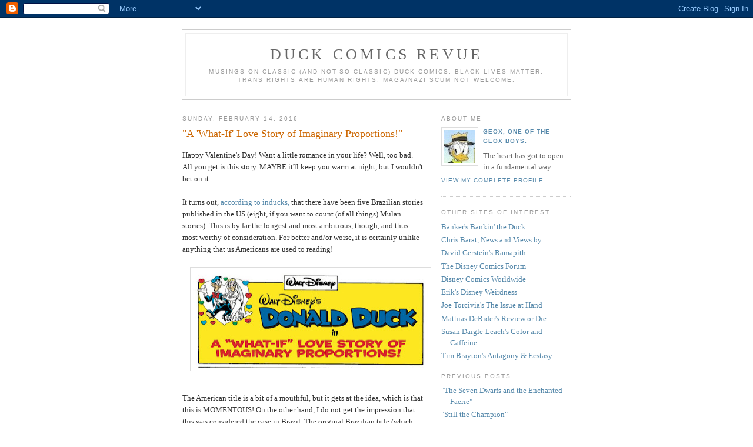

--- FILE ---
content_type: text/html; charset=UTF-8
request_url: https://duckcomicsrevue.blogspot.com/2016/02/a-what-if-love-story-of-imaginary.html
body_size: 28570
content:
<!DOCTYPE html PUBLIC "-//W3C//DTD XHTML 1.0 Strict//EN" "http://www.w3.org/TR/xhtml1/DTD/xhtml1-strict.dtd">

<html xmlns="http://www.w3.org/1999/xhtml" xml:lang="en" lang="en" dir="ltr">
<head>
  <title>Duck Comics Revue: "A 'What-If' Love Story of Imaginary Proportions!"</title>

  <script type="text/javascript">(function() { (function(){function b(g){this.t={};this.tick=function(h,m,f){var n=f!=void 0?f:(new Date).getTime();this.t[h]=[n,m];if(f==void 0)try{window.console.timeStamp("CSI/"+h)}catch(q){}};this.getStartTickTime=function(){return this.t.start[0]};this.tick("start",null,g)}var a;if(window.performance)var e=(a=window.performance.timing)&&a.responseStart;var p=e>0?new b(e):new b;window.jstiming={Timer:b,load:p};if(a){var c=a.navigationStart;c>0&&e>=c&&(window.jstiming.srt=e-c)}if(a){var d=window.jstiming.load;
c>0&&e>=c&&(d.tick("_wtsrt",void 0,c),d.tick("wtsrt_","_wtsrt",e),d.tick("tbsd_","wtsrt_"))}try{a=null,window.chrome&&window.chrome.csi&&(a=Math.floor(window.chrome.csi().pageT),d&&c>0&&(d.tick("_tbnd",void 0,window.chrome.csi().startE),d.tick("tbnd_","_tbnd",c))),a==null&&window.gtbExternal&&(a=window.gtbExternal.pageT()),a==null&&window.external&&(a=window.external.pageT,d&&c>0&&(d.tick("_tbnd",void 0,window.external.startE),d.tick("tbnd_","_tbnd",c))),a&&(window.jstiming.pt=a)}catch(g){}})();window.tickAboveFold=function(b){var a=0;if(b.offsetParent){do a+=b.offsetTop;while(b=b.offsetParent)}b=a;b<=750&&window.jstiming.load.tick("aft")};var k=!1;function l(){k||(k=!0,window.jstiming.load.tick("firstScrollTime"))}window.addEventListener?window.addEventListener("scroll",l,!1):window.attachEvent("onscroll",l);
 })();</script><script type="text/javascript">function a(){var b=window.location.href,c=b.split("?");switch(c.length){case 1:return b+"?m=1";case 2:return c[1].search("(^|&)m=")>=0?null:b+"&m=1";default:return null}}var d=navigator.userAgent;if(d.indexOf("Mobile")!=-1&&d.indexOf("WebKit")!=-1&&d.indexOf("iPad")==-1||d.indexOf("Opera Mini")!=-1||d.indexOf("IEMobile")!=-1){var e=a();e&&window.location.replace(e)};
</script><meta http-equiv="Content-Type" content="text/html; charset=UTF-8" />
<meta name="generator" content="Blogger" />
<link rel="icon" type="image/vnd.microsoft.icon" href="https://www.blogger.com/favicon.ico"/>
<link rel="alternate" type="application/atom+xml" title="Duck Comics Revue - Atom" href="https://duckcomicsrevue.blogspot.com/feeds/posts/default" />
<link rel="alternate" type="application/rss+xml" title="Duck Comics Revue - RSS" href="https://duckcomicsrevue.blogspot.com/feeds/posts/default?alt=rss" />
<link rel="service.post" type="application/atom+xml" title="Duck Comics Revue - Atom" href="https://www.blogger.com/feeds/5423579092779163824/posts/default" />
<link rel="alternate" type="application/atom+xml" title="Duck Comics Revue - Atom" href="https://duckcomicsrevue.blogspot.com/feeds/18142888387631259/comments/default" />
<link rel="stylesheet" type="text/css" href="https://www.blogger.com/static/v1/v-css/1601750677-blog_controls.css"/>
<link rel="stylesheet" type="text/css" href="https://www.blogger.com/dyn-css/authorization.css?targetBlogID=5423579092779163824&zx=19fea0dc-c841-4de4-b033-4b547474e7e9"/>


  <style type="text/css">
/*
-----------------------------------------------
Blogger Template Style
Name:     Minima
Designer: Douglas Bowman
URL:      www.stopdesign.com
Date:     26 Feb 2004
----------------------------------------------- */


body {
  background:#fff;
  margin:0;
  padding:40px 20px;
  font:x-small Georgia,Serif;
  text-align:center;
  color:#333;
  font-size/* */:/**/small;
  font-size: /**/small;
  }
a:link {
  color:#58a;
  text-decoration:none;
  }
a:visited {
  color:#969;
  text-decoration:none;
  }
a:hover {
  color:#c60;
  text-decoration:underline;
  }
a img {
  border-width:0;
  }


/* Header
----------------------------------------------- */
@media all {
  #header {
    width:660px;
    margin:0 auto 10px;
    border:1px solid #ccc;
    }
  }
@media handheld {
  #header {
    width:90%;
    }
  }
#blog-title {
  margin:5px 5px 0;
  padding:20px 20px .25em;
  border:1px solid #eee;
  border-width:1px 1px 0;
  font-size:200%;
  line-height:1.2em;
  font-weight:normal;
  color:#666;
  text-transform:uppercase;
  letter-spacing:.2em;
  }
#blog-title a {
  color:#666;
  text-decoration:none;
  }
#blog-title a:hover {
  color:#c60;
  }
#description {
  margin:0 5px 5px;
  padding:0 20px 20px;
  border:1px solid #eee;
  border-width:0 1px 1px;
  max-width:700px;
  font:78%/1.4em "Trebuchet MS",Trebuchet,Arial,Verdana,Sans-serif;
  text-transform:uppercase;
  letter-spacing:.2em;
  color:#999;
  }

/* Content
----------------------------------------------- */
@media all {
  #content {
    width:660px;
    margin:0 auto;
    padding:0;
    text-align:left;
    }
  #main {
    width:410px;
    float:left;
    }
  #sidebar {
    width:220px;
    float:right;
    }
  }
@media handheld {
  #content {
    width:90%;
    }
  #main {
    width:100%;
    float:none;
    }
  #sidebar {
    width:100%;
    float:none;
    }
  }

/* Headings
----------------------------------------------- */
h2 {
  margin:1.5em 0 .75em;
  font:78%/1.4em "Trebuchet MS",Trebuchet,Arial,Verdana,Sans-serif;
  text-transform:uppercase;
  letter-spacing:.2em;
  color:#999;
  }


/* Posts
----------------------------------------------- */
@media all {
  .date-header {
    margin:1.5em 0 .5em;
    }
  .post {
    margin:.5em 0 1.5em;
    border-bottom:1px dotted #ccc;
    padding-bottom:1.5em;
    }
  }
@media handheld {
  .date-header {
    padding:0 1.5em 0 1.5em;
    }
  .post {
    padding:0 1.5em 0 1.5em;
    }
  }
.post-title {
  margin:.25em 0 0;
  padding:0 0 4px;
  font-size:140%;
  font-weight:normal;
  line-height:1.4em;
  color:#c60;
  }
.post-title a, .post-title a:visited, .post-title strong {
  display:block;
  text-decoration:none;
  color:#c60;
  font-weight:normal;
  }
.post-title strong, .post-title a:hover {
  color:#333;
  }
.post div {
  margin:0 0 .75em;
  line-height:1.6em;
  }
p.post-footer {
  margin:-.25em 0 0;
  color:#ccc;
  }
.post-footer em, .comment-link {
  font:78%/1.4em "Trebuchet MS",Trebuchet,Arial,Verdana,Sans-serif;
  text-transform:uppercase;
  letter-spacing:.1em;
  }
.post-footer em {
  font-style:normal;
  color:#999;
  margin-right:.6em;
  }
.comment-link {
  margin-left:.6em;
  }
.post img {
  padding:4px;
  border:1px solid #ddd;
  }
.post blockquote {
  margin:1em 20px;
  }
.post blockquote p {
  margin:.75em 0;
  }


/* Comments
----------------------------------------------- */
#comments h4 {
  margin:1em 0;
  font:bold 78%/1.6em "Trebuchet MS",Trebuchet,Arial,Verdana,Sans-serif;
  text-transform:uppercase;
  letter-spacing:.2em;
  color:#999;
  }
#comments h4 strong {
  font-size:130%;
  }
#comments-block {
  margin:1em 0 1.5em;
  line-height:1.6em;
  }
#comments-block dt {
  margin:.5em 0;
  }
#comments-block dd {
  margin:.25em 0 0;
  }
#comments-block dd.comment-timestamp {
  margin:-.25em 0 2em;
  font:78%/1.4em "Trebuchet MS",Trebuchet,Arial,Verdana,Sans-serif;
  text-transform:uppercase;
  letter-spacing:.1em;
  }
#comments-block dd p {
  margin:0 0 .75em;
  }
.deleted-comment {
  font-style:italic;
  color:gray;
  }
.paging-control-container {
  float: right;
  margin: 0px 6px 0px 0px;
  font-size: 80%;
}
.unneeded-paging-control {
  visibility: hidden;
}

/* Sidebar Content
----------------------------------------------- */
#sidebar ul {
  margin:0 0 1.5em;
  padding:0 0 1.5em;
  border-bottom:1px dotted #ccc;
  list-style:none;
  }
#sidebar li {
  margin:0;
  padding:0 0 .25em 15px;
  text-indent:-15px;
  line-height:1.5em;
  }
#sidebar p {
  color:#666;
  line-height:1.5em;
  }


/* Profile
----------------------------------------------- */
#profile-container {
  margin:0 0 1.5em;
  border-bottom:1px dotted #ccc;
  padding-bottom:1.5em;
  }
.profile-datablock {
  margin:.5em 0 .5em;
  }
.profile-img {
  display:inline;
  }
.profile-img img {
  float:left;
  padding:4px;
  border:1px solid #ddd;
  margin:0 8px 3px 0;
  }
.profile-data {
  margin:0;
  font:bold 78%/1.6em "Trebuchet MS",Trebuchet,Arial,Verdana,Sans-serif;
  text-transform:uppercase;
  letter-spacing:.1em;
  }
.profile-data strong {
  display:none;
  }
.profile-textblock {
  margin:0 0 .5em;
  }
.profile-link {
  margin:0;
  font:78%/1.4em "Trebuchet MS",Trebuchet,Arial,Verdana,Sans-serif;
  text-transform:uppercase;
  letter-spacing:.1em;
  }


/* Footer
----------------------------------------------- */
#footer {
  width:660px;
  clear:both;
  margin:0 auto;
  }
#footer hr {
  display:none;
  }
#footer p {
  margin:0;
  padding-top:15px;
  font:78%/1.6em "Trebuchet MS",Trebuchet,Verdana,Sans-serif;
  text-transform:uppercase;
  letter-spacing:.1em;
  }


/* Feeds
----------------------------------------------- */
#blogfeeds {
  }
#postfeeds {
  }
  </style>

<script type="text/javascript">

  var _gaq = _gaq || [];
  _gaq.push(['_setAccount', 'UA-21032531-1']);
  _gaq.push(['_trackPageview']);

  (function() {
    var ga = document.createElement('script'); ga.type = 'text/javascript'; ga.async = true;
    ga.src = ('https:' == document.location.protocol ? 'https://ssl' : 'http://www') + '.google-analytics.com/ga.js';
    var s = document.getElementsByTagName('script')[0]; s.parentNode.insertBefore(ga, s);
  })();

</script>
<meta name='google-adsense-platform-account' content='ca-host-pub-1556223355139109'/>
<meta name='google-adsense-platform-domain' content='blogspot.com'/>
<!-- --><style type="text/css">@import url(//www.blogger.com/static/v1/v-css/navbar/3334278262-classic.css);
div.b-mobile {display:none;}
</style>

</head>

<body><script type="text/javascript">
    function setAttributeOnload(object, attribute, val) {
      if(window.addEventListener) {
        window.addEventListener('load',
          function(){ object[attribute] = val; }, false);
      } else {
        window.attachEvent('onload', function(){ object[attribute] = val; });
      }
    }
  </script>
<div id="navbar-iframe-container"></div>
<script type="text/javascript" src="https://apis.google.com/js/platform.js"></script>
<script type="text/javascript">
      gapi.load("gapi.iframes:gapi.iframes.style.bubble", function() {
        if (gapi.iframes && gapi.iframes.getContext) {
          gapi.iframes.getContext().openChild({
              url: 'https://www.blogger.com/navbar/5423579092779163824?origin\x3dhttps://duckcomicsrevue.blogspot.com',
              where: document.getElementById("navbar-iframe-container"),
              id: "navbar-iframe"
          });
        }
      });
    </script>

<div id="header">

  <h1 id="blog-title">
    <a href="http://duckcomicsrevue.blogspot.com/">
	Duck Comics Revue
	</a>
  </h1>
  <p id="description">Musings on Classic (and not-so-classic) Duck Comics.  Black lives matter. Trans rights are human rights. Maga/nazi scum not welcome.</p>

</div>

<!-- Begin #content -->
<div id="content">


<!-- Begin #main -->
<div id="main"><div id="main2">



    
  <h2 class="date-header">Sunday, February 14, 2016</h2>
  

  
     
  <!-- Begin .post -->
  <div class="post"><a name="18142888387631259"></a>
         
    <h3 class="post-title">
	 
	 "A 'What-If' Love Story of Imaginary Proportions!"
	 
    </h3>
    

	         <div class="post-body">
	<div>
      <div style="clear:both;"></div><div style="margin-bottom: 0in;">
Happy Valentine's Day!  Want a little
romance in your life?  Well, too bad.  All you get is this story. 
MAYBE it'll keep you warm at night, but I wouldn't bet on it.</div>
<div style="margin-bottom: 0in;">
<br /></div>
<div style="margin-bottom: 0in;">
It turns out, <a href="https://coa.inducks.org/comp2.php?code=B&amp;keyw=&amp;keywt=i&amp;exactpg=&amp;pg1=&amp;pg2=&amp;bro2=&amp;bro3=&amp;kind=0&amp;rowsperpage=0&amp;columnsperpage=0&amp;hero=&amp;xapp=&amp;univ=&amp;xa2=&amp;creat=&amp;creat2=&amp;plot=&amp;plot2=&amp;writ=&amp;writ2=&amp;art=&amp;art2=&amp;ink=&amp;ink2=&amp;pub1=&amp;pub2=&amp;zus=on&amp;ser=&amp;xref=&amp;mref=&amp;xrefd=&amp;repabb=&amp;repabbc=al&amp;imgmode=1&amp;vdesc2=on&amp;vdesc=en&amp;vau=on&amp;vgy=on&amp;vnz=on&amp;vus=on&amp;vuk=on&amp;sort1=auto">according
to inducks,</a> that there have been five Brazilian stories
published in the US (eight, if you want to count (of all things)
Mulan stories).  This is by far the longest and most ambitious,
though, and thus most worthy of consideration.  For better and/or
worse, it is certainly unlike anything that us Americans are used to
reading!</div>
<div style="margin-bottom: 0in;">
<br />
<div class="separator" style="clear: both; text-align: center;">
<a href="https://blogger.googleusercontent.com/img/b/R29vZ2xl/AVvXsEhHHSrTAz6uF4nA0aBzyPwCZRkjncK1u-_EPmOI5Y7KBGkQUoBu_DLoqyfkd5qVOEmaq7hH72WuVSBKCOWaYAMMXA2FXZtZhffipZK0vlxT5Y7_Rgt_CCZWVh3pv0L7SDj8ynUMpVY1CoAo/s1600/wi01.tiff" imageanchor="1" style="margin-left: 1em; margin-right: 1em;"><img border="0" height="167" src="https://blogger.googleusercontent.com/img/b/R29vZ2xl/AVvXsEhHHSrTAz6uF4nA0aBzyPwCZRkjncK1u-_EPmOI5Y7KBGkQUoBu_DLoqyfkd5qVOEmaq7hH72WuVSBKCOWaYAMMXA2FXZtZhffipZK0vlxT5Y7_Rgt_CCZWVh3pv0L7SDj8ynUMpVY1CoAo/s400/wi01.tiff" width="400" /></a></div>
<a name='more'></a><br /></div>
<div style="margin-bottom: 0in;">
The American title is a bit of a
mouthful, but it gets at the idea, which is that this is MOMENTOUS! 
On the other hand, I do not get the impression that this was
considered the case in Brazil.  The original Brazilian title (which
was maintained for the Portuguese reprint, natch)  is simply "The
Wedding of Donald Duck," which isn't much of anything.  I
suppose maybe understatement was the goal--you <i>know</i>
what a big deal this is; no need to go overboard--but I feel like in
this case, more would have been more.  And to not even <i>mention</i>
his intended?  Gads (also, the story's only been reprinted
<i>once</i> in Brazil).  The French title is "Marriage
of the Century," which is pretty good, but the Italians have
called it, apparently, "Donald and the Bachelor Party,"
which, uh (let it be noted that one thing entirely absent from the
story is any sort of bachelor party).  And THAT'S IT!  The ONLY
places it's been published!  You'd think a story like this would be
of more general interest.</div>
<div style="margin-bottom: 0in;">
<br /></div>
<div style="margin-bottom: 0in;">
(Sidenote: A cursory googling reveals
that Brazilian and Portuguese Portuguese have substantial
differences--more so, I gather, than British vs. American English. 
This makes me curious: are the scripts of Brazilian stories revised
when they're published in Portugal?  Would they look weird if they
went unchanged?)</div>
<div style="margin-bottom: 0in;">
<br />
<div class="separator" style="clear: both; text-align: center;">
<a href="https://blogger.googleusercontent.com/img/b/R29vZ2xl/AVvXsEiH4JEmkGLWM0ozVyq8_Bx3aVAR5IAIdaJV6ofh0dItaH2zW1jY2q1bsXqkTNfrFYm5h4Ro__BcZc6oRXpEdh603VMnqD2I3s7Ip0kRiWLX_kjCV7KgClw8SYuCxrhZaxV3Ugr6H4WwaVad/s1600/wi02.tiff" imageanchor="1" style="margin-left: 1em; margin-right: 1em;"><img border="0" height="296" src="https://blogger.googleusercontent.com/img/b/R29vZ2xl/AVvXsEiH4JEmkGLWM0ozVyq8_Bx3aVAR5IAIdaJV6ofh0dItaH2zW1jY2q1bsXqkTNfrFYm5h4Ro__BcZc6oRXpEdh603VMnqD2I3s7Ip0kRiWLX_kjCV7KgClw8SYuCxrhZaxV3Ugr6H4WwaVad/s400/wi02.tiff" width="400" /></a></div>
<br /></div>
<div style="margin-bottom: 0in;">
<br /></div>
<div style="margin-bottom: 0in;">
So we open with Donald reminiscing
about the past.  Not eeeeeven gonna touch that line in the bottom
left panel.  Just gonna let it...sit there. Not calling attention to itself. One obvious thing you'll
note about this story is that the characters are somewhat
oddly-proportioned compared to what you'd tend to see in American or
European stories.  Female characters in particular tend to be
excessively...shapely, which I have no doubt is of keen interest to
<i>someone.</i>  Ahem.</div>
<div style="margin-bottom: 0in;">
<br />
<div class="separator" style="clear: both; text-align: center;">
<a href="https://blogger.googleusercontent.com/img/b/R29vZ2xl/AVvXsEi0g3DXPSID2kPR2YsixZTJJsccfj1z5xsnhcS5plcAY2IcPZr2LXsa3JI5uqvBYdnl2YftV18oj_rmHI6TyCDu8mOb5DC0xc28ek5sOMGgGfl4SKtt9ZgiW0TjcnJASIie3nZHbYzDCziU/s1600/wi03.tiff" imageanchor="1" style="margin-left: 1em; margin-right: 1em;"><img border="0" height="148" src="https://blogger.googleusercontent.com/img/b/R29vZ2xl/AVvXsEi0g3DXPSID2kPR2YsixZTJJsccfj1z5xsnhcS5plcAY2IcPZr2LXsa3JI5uqvBYdnl2YftV18oj_rmHI6TyCDu8mOb5DC0xc28ek5sOMGgGfl4SKtt9ZgiW0TjcnJASIie3nZHbYzDCziU/s400/wi03.tiff" width="400" /></a></div>
<br /></div>
<div style="margin-bottom: 0in;">
Anyway, from here we move into dream
world, starting with Daisy here.  Note that, partially due to the
coloring, Clara Cluck appears to be wearing a Clara Cluck mask. 
Hopefully not in a Hannibal Lecter way.  Sorry for inflicting that
image on you.</div>
<div style="margin-bottom: 0in;">
<br />
<div class="separator" style="clear: both; text-align: center;">
<a href="https://blogger.googleusercontent.com/img/b/R29vZ2xl/AVvXsEjGJT53NPyaic-SeYC5useQa9thGjuF5n8SXfegCW3jzzMJj2CIHNZdm7s-CkurB0-r1cCKb5T70uJO9DcVNR267JN300AeQklkn9X9qRb8uLYtNpB8vcxolncVJLUGPE-jTQ17TxaawRG9/s1600/wi04.tiff" imageanchor="1" style="margin-left: 1em; margin-right: 1em;"><img border="0" height="298" src="https://blogger.googleusercontent.com/img/b/R29vZ2xl/AVvXsEjGJT53NPyaic-SeYC5useQa9thGjuF5n8SXfegCW3jzzMJj2CIHNZdm7s-CkurB0-r1cCKb5T70uJO9DcVNR267JN300AeQklkn9X9qRb8uLYtNpB8vcxolncVJLUGPE-jTQ17TxaawRG9/s400/wi04.tiff" width="400" /></a></div>
<br /></div>
<div style="margin-bottom: 0in;">
So the thing about this story that
really can't be stressed enough is: it has <i>no</i>
plot.  I mean, yes, things occur in a sequential fashion, but they
don't make up a "story," per se.  "Donald and Daisy
get married; then they have kids."  That's about how I'd sum
this one up.  Most of the space is taken up with little slice-of-life
vignettes.  That sounds exactly like something I'd dig, but the
results are generally...not super overwhelming (the incidents are
typically so short and inchoate that "vignette" almost
seems like an overstatement).  It has its moments, but the pleasures they offer are fairly modest.</div>
<div style="margin-bottom: 0in;">
<br /></div>
<div style="margin-bottom: 0in;">
<div class="separator" style="clear: both; text-align: center;">
<a href="https://blogger.googleusercontent.com/img/b/R29vZ2xl/AVvXsEgSjUrc5_gX2GDBb2VU2AI_ClZQxQJqVjHuorRijIehyphenhyphenIdVFcYOgdPHOWeKhh3c8qFGTyAOTGVllNi2mw9y02gFMlqdFkKG8DwMsJbo-2z-F3LWXDdxgsxjO4ReUV2YZT_AfIDD3_rOaEkJ/s1600/wi05.tiff" imageanchor="1" style="margin-left: 1em; margin-right: 1em;"><img border="0" height="296" src="https://blogger.googleusercontent.com/img/b/R29vZ2xl/AVvXsEgSjUrc5_gX2GDBb2VU2AI_ClZQxQJqVjHuorRijIehyphenhyphenIdVFcYOgdPHOWeKhh3c8qFGTyAOTGVllNi2mw9y02gFMlqdFkKG8DwMsJbo-2z-F3LWXDdxgsxjO4ReUV2YZT_AfIDD3_rOaEkJ/s400/wi05.tiff" width="400" /></a></div>
<br /></div>
<div style="margin-bottom: 0in;">
I mean, that's pretty funny, even if
the pre-wedding sections of the story pound a bit overly hard on the
whole "Donald is clueless" business.  I guess it's meant to
be a "typical male!" kind of thing, but it really shades
over into "weird, sexless man-child."</div>
<div style="margin-bottom: 0in;">
<br />
<div class="separator" style="clear: both; text-align: center;">
<a href="https://blogger.googleusercontent.com/img/b/R29vZ2xl/AVvXsEjG-c7dJjO_IfytN-_EdNanhSiY7R1l7c0i1gfdTy2KuaL8UGiABYBO6siFpoaoImjFqeShRd6GXWFfNPjcrqLF_vXapF9OvQsTEGksm5ka3MHvTPMdzPBuei4ytDPXyan-73Ka0aasCKkp/s1600/wi06.tiff" imageanchor="1" style="margin-left: 1em; margin-right: 1em;"><img border="0" height="303" src="https://blogger.googleusercontent.com/img/b/R29vZ2xl/AVvXsEjG-c7dJjO_IfytN-_EdNanhSiY7R1l7c0i1gfdTy2KuaL8UGiABYBO6siFpoaoImjFqeShRd6GXWFfNPjcrqLF_vXapF9OvQsTEGksm5ka3MHvTPMdzPBuei4ytDPXyan-73Ka0aasCKkp/s400/wi06.tiff" width="400" /></a></div>
<br />
And right here, he's gotten all ripped, but if this is because it's his <i>dream,</i> you'd think we'd see <i>more</i> aspects of wish fulfillment. &nbsp;But we don't, and a fair chunk of it's not even from his <i>perspective.</i> &nbsp;So it just looks kind of odd.<br />
<br /></div>
<div style="margin-bottom: 0in;">
<div class="separator" style="clear: both; text-align: center;">
<a href="https://blogger.googleusercontent.com/img/b/R29vZ2xl/AVvXsEgHROf2dSRx6AFKaqlpy9W99ebS9h5JvlSGcO4c57HAF-T_oSzwsNCsLTkqq8GCFgT5HlfFh6CfMEp2AaDeMqZXA2HVao2PSbLpxCDU3xHJiAqRevZ-EI70gaows2vRso03H2iJDqAx6rSV/s1600/wi07.tiff" imageanchor="1" style="margin-left: 1em; margin-right: 1em;"><img border="0" height="152" src="https://blogger.googleusercontent.com/img/b/R29vZ2xl/AVvXsEgHROf2dSRx6AFKaqlpy9W99ebS9h5JvlSGcO4c57HAF-T_oSzwsNCsLTkqq8GCFgT5HlfFh6CfMEp2AaDeMqZXA2HVao2PSbLpxCDU3xHJiAqRevZ-EI70gaows2vRso03H2iJDqAx6rSV/s400/wi07.tiff" width="400" /></a></div>
<br /></div>
<div style="margin-bottom: 0in;">
Did I talk about characters being
weirdly proportioned earlier?  Here's something that illustrates that
perfectly.  Daisy <i>towers</i> over Gladstone, in contravention of everything we know about their appearance. &nbsp;The two of them do <i>not</i> appear to
be of the same species there, I'll tell you that much.</div>
<div style="margin-bottom: 0in;">
<br /></div>
<div style="margin-bottom: 0in;">
<div class="separator" style="clear: both; text-align: center;">
<a href="https://blogger.googleusercontent.com/img/b/R29vZ2xl/AVvXsEhzQCQYfxJ2P-Ym6F_8jwIUBeiRCDwFR4mvc7jwg-qdaSBrNiLNk6tKtzjeifUwoHF_RPfCyA0TWnKyro7mBG27N5zXnf8_YNJxPRlMk7K2VCD4PPFeS0fIJYrwozKbw-JOxDwOjTbP65Iv/s1600/wi07b.tiff" imageanchor="1" style="margin-left: 1em; margin-right: 1em;"><img border="0" height="297" src="https://blogger.googleusercontent.com/img/b/R29vZ2xl/AVvXsEhzQCQYfxJ2P-Ym6F_8jwIUBeiRCDwFR4mvc7jwg-qdaSBrNiLNk6tKtzjeifUwoHF_RPfCyA0TWnKyro7mBG27N5zXnf8_YNJxPRlMk7K2VCD4PPFeS0fIJYrwozKbw-JOxDwOjTbP65Iv/s400/wi07b.tiff" width="400" /></a></div>
<br /></div>
<div style="margin-bottom: 0in;">
Anyway, at a certain point it was
apparently decided, okay, that's enough of <i>that</i>
tomfoolery, and the wedding is on!</div>
<div style="margin-bottom: 0in;">
<br /></div>
<div style="margin-bottom: 0in;">
Now...for reasons not easily
understood, this story has <i>four</i> different artists
(in addition to two writers--too many cooks, people!), who trade off
duties at irregular intervals throughout the story.  Of the four,
three of them have artistic styles that mesh fairly well, flowing
seamlessly into one another.  One of them--this would be a gentleman
by the name of Luiz Podavin...doesn't.  He only gets four pages, but
he definitely makes an <i>impact.</i>  In fact, I'd say
his art is likely to be the thing that people remember most about the
story as a whole, because <i>good god</i> is it weird. 
So, uh, behold:</div>
<div style="margin-bottom: 0in;">
<br /></div>
<div style="margin-bottom: 0in;">
<div class="separator" style="clear: both; text-align: center;">
<a href="https://blogger.googleusercontent.com/img/b/R29vZ2xl/AVvXsEiXKpxD-NASBC4PWZlmfij5K2GSKPjYlpaLvfof0NWnzZccpmB9aupgOD0ldhflL61q4g1xW-yvNpFanjFWHAX6C10O7wWFELtzPWeHZU5DOV0vBJfuTW85x9SeiQUyJUVL1HWh8xvrCQzL/s1600/wi09.tiff" imageanchor="1" style="margin-left: 1em; margin-right: 1em;"><img border="0" height="300" src="https://blogger.googleusercontent.com/img/b/R29vZ2xl/AVvXsEiXKpxD-NASBC4PWZlmfij5K2GSKPjYlpaLvfof0NWnzZccpmB9aupgOD0ldhflL61q4g1xW-yvNpFanjFWHAX6C10O7wWFELtzPWeHZU5DOV0vBJfuTW85x9SeiQUyJUVL1HWh8xvrCQzL/s400/wi09.tiff" width="400" /></a></div>
<br /></div>
<div style="margin-bottom: 0in;">
I...don't know what to say about this. 
I guess I could say that this depiction of Scrooge evokes his
Victorian namesake more than any other that I've seen.  But really,
all that's necessary is to BOGGLE.</div>
<div style="margin-bottom: 0in;">
<br /></div>
<div style="margin-bottom: 0in;">
<div class="separator" style="clear: both; text-align: center;">
<a href="https://blogger.googleusercontent.com/img/b/R29vZ2xl/AVvXsEjyL58hCYboZFm43CYlh364JgwuZmHWSkAlgdIlVIdFMhrqNSobE7J5vrgBpx1Q8Hh4SEOZ0g-ja2pubIsC-gK4Us16__92Gy-sK-icFy_5Cfyoz1ZyNIk0WgUSy31MetTAtbBh0d3CqA3k/s1600/wi08.tiff" imageanchor="1" style="margin-left: 1em; margin-right: 1em;"><img border="0" height="400" src="https://blogger.googleusercontent.com/img/b/R29vZ2xl/AVvXsEjyL58hCYboZFm43CYlh364JgwuZmHWSkAlgdIlVIdFMhrqNSobE7J5vrgBpx1Q8Hh4SEOZ0g-ja2pubIsC-gK4Us16__92Gy-sK-icFy_5Cfyoz1ZyNIk0WgUSy31MetTAtbBh0d3CqA3k/s400/wi08.tiff" width="265" /></a></div>
<br /></div>
<div style="margin-bottom: 0in;">
For your benefit, here are a WHOLE
BUNCH OF CHARCTERS--many of whom appear nowhere else in the story--as
rendered by Podavin.  Please enjoy them in good health.  Note that
either Mim is telling Magica or Magica is telling Mim.  But in either
case, who told the one who's doing the telling?  It is a mystery.</div>
<div style="margin-bottom: 0in;">
<br /></div>
<div style="margin-bottom: 0in;">
An' who's that hillbilly-looking guy? 
Why, it's your friend and mine, <i>Hard Haid Moe!</i> 
This is a character created by Dick Kinney, who appeared in a number
of the man's Fethry stories, becoming beloved by absolutely no
one...except, of course, the Brazilians, who gave him <a href="https://coa.inducks.org/publication.php?c=br/UT">his own
long-running comic book series,</a> which may be the weirdest
damned fact in the history of the world.  It's things like this that
make the country's Disney-comic history so darn fascinating to me.</div>
<div style="margin-bottom: 0in;">
<br /></div>
<div style="margin-bottom: 0in;">
<div class="separator" style="clear: both; text-align: center;">
<a href="https://blogger.googleusercontent.com/img/b/R29vZ2xl/AVvXsEjtQga4ubkiEWJLsZaYr8g69y1EbJ2SpTepufp4k9mto-w_nb7FV0TMxWG1GDiksj6BHj633O4C7ySm4yO_fCbHs0DWxyu7FKEZOxgEHPvv4cjJQ5tanVHIbqLKATxukpChLx53rsmesDav/s1600/wi09b.tiff" imageanchor="1" style="margin-left: 1em; margin-right: 1em;"><img border="0" height="400" src="https://blogger.googleusercontent.com/img/b/R29vZ2xl/AVvXsEjtQga4ubkiEWJLsZaYr8g69y1EbJ2SpTepufp4k9mto-w_nb7FV0TMxWG1GDiksj6BHj633O4C7ySm4yO_fCbHs0DWxyu7FKEZOxgEHPvv4cjJQ5tanVHIbqLKATxukpChLx53rsmesDav/s400/wi09b.tiff" width="350" /></a></div>
<br /></div>
<div style="margin-bottom: 0in;">
The big day!  Is that a reference to
Notre Duck Cathedral in the original?  Do the Brazilians actually
<i>do</i> explicit Barks references, in a way that the
Italians don't?  Well, probably not, I suppose.  But it sure is
pretty to think so!</div>
<div style="margin-bottom: 0in;">
<br />
<div class="separator" style="clear: both; text-align: center;">
<a href="https://blogger.googleusercontent.com/img/b/R29vZ2xl/AVvXsEglYKcphAYvHWH51YU3Qm1u2W86tGngCJAN_GheQ8Y-bflG-udSPWiNBbeEj7QNVlxZU9bL3yerKbKd7dlLCqp3C8pnWna7cQTGCK3Lj09C_E351EY6hjslOj4iSbZMfv7Ib24IAewRlz5-/s1600/wi10.tiff" imageanchor="1" style="margin-left: 1em; margin-right: 1em;"><img border="0" height="306" src="https://blogger.googleusercontent.com/img/b/R29vZ2xl/AVvXsEglYKcphAYvHWH51YU3Qm1u2W86tGngCJAN_GheQ8Y-bflG-udSPWiNBbeEj7QNVlxZU9bL3yerKbKd7dlLCqp3C8pnWna7cQTGCK3Lj09C_E351EY6hjslOj4iSbZMfv7Ib24IAewRlz5-/s400/wi10.tiff" width="400" /></a></div>
<br /></div>
<div style="margin-bottom: 0in;">
Yeah, I won't deny it, the Vaudeville
routine here is pretty funny, even if none of this shows much respect
for Donald.  That seems to be kind of a universal thing, doesn't it? 
Stories allegedly celebrating Donald tend to be less than flattering
to his character.  See "From Egg to Duck," for the obvious
example.  I guess Rosa's "Duck Who Never Was" does okay by
him.  Well, okay, maybe it's <i>not</i> a rule. 
But...okay, this is a complete tangent, but the fact that Donald
<i>can</i> contain multitudes often means that, when in
doubt, he gets reduced to his worst elements.  Look at just about any
story where Donald and Mickey team up: Mickey's gonna be the
competent one, and Donald's gonna be the fuck-up.  This is because
there's not really any other way for Mickey to <i>be.</i>
 Donald can be competent himself, but he can <i>also</i>
be a fuck-up, so that's how he gets dragooned into use. 
<i>Mickey</i> certainly can't step in in that role, and
you don't want <i>two</i> capable, competent characters! 
God forbid!  Sorry, I know this paragraph is kind of
stream-of-conscious-y and not very useful; I should probably just
delete it.  But I'm not going to!  I've written it, and in it goes! 
Please enjoy it!  And please enjoy how that "please enjoy..."
thing is apparently a weird writing tic I have!  One among many.</div>
<div style="margin-bottom: 0in;">
<br /></div>
<div style="margin-bottom: 0in;">
<div class="separator" style="clear: both; text-align: center;">
<a href="https://blogger.googleusercontent.com/img/b/R29vZ2xl/AVvXsEh2vU-sbLQ2cALYWXKuEnQqkkH4aII-MW6-Ou4secnTM8q17E_MNNUzTwzGjhyphenhyphenq7ArO3sE0oci97ceXOgbIoGKU1dcIlgy5zoGVmFaMZmpbFfQyqLeq2DPyHkcK3SiLkEo8BfhRnrSG7eOv/s1600/wi11.tiff" imageanchor="1" style="margin-left: 1em; margin-right: 1em;"><img border="0" height="152" src="https://blogger.googleusercontent.com/img/b/R29vZ2xl/AVvXsEh2vU-sbLQ2cALYWXKuEnQqkkH4aII-MW6-Ou4secnTM8q17E_MNNUzTwzGjhyphenhyphenq7ArO3sE0oci97ceXOgbIoGKU1dcIlgy5zoGVmFaMZmpbFfQyqLeq2DPyHkcK3SiLkEo8BfhRnrSG7eOv/s400/wi11.tiff" width="400" /></a></div>
<br /></div>
<div style="margin-bottom: 0in;">
Yeah, and apparently they stay at
Woodchuck Camp for the rest of the story, or at least for the rest of
the dream sequence.  Here's the reason: because the author(s) wanted
to show Donald and Daisy as a newlywed couple who don't have kids,
and then, later, have kids.  If there are <i>already</i>
kids hanging around, it's just gonna complicate the whole thing.  So
get outta here, you!</div>
<div style="margin-bottom: 0in;">
<br />
<div class="separator" style="clear: both; text-align: center;">
<a href="https://blogger.googleusercontent.com/img/b/R29vZ2xl/AVvXsEhPCGFCgK_UTM0TCg1vYM71rvl8U3rrHajvgQ-_g-S3pucSPMldPRUm41fiK3WiSlOSaCtL8h6t7qQawjFX3sUziCONHoTaVPo21qvW-p7JoRs5hGXgh9Afg8cWUOlQ_IcHaAMxP1SwTDKu/s1600/wi08a.tiff" imageanchor="1" style="margin-left: 1em; margin-right: 1em;"><img border="0" height="302" src="https://blogger.googleusercontent.com/img/b/R29vZ2xl/AVvXsEhPCGFCgK_UTM0TCg1vYM71rvl8U3rrHajvgQ-_g-S3pucSPMldPRUm41fiK3WiSlOSaCtL8h6t7qQawjFX3sUziCONHoTaVPo21qvW-p7JoRs5hGXgh9Afg8cWUOlQ_IcHaAMxP1SwTDKu/s400/wi08a.tiff" width="400" /></a></div>
<br /></div>
<div style="margin-bottom: 0in;">
<br /></div>
<div style="margin-bottom: 0in;">
Here's an example of what I mean when
I say the little vignettes never really amount to anything.  You'd
think the honeymoon would be a great opportunity for all kinds of
incident, wouldn't you?  And indeed: tempting fate!  Ooh!  Cue
ominous music!  What incident awaits them next?!?  
</div>
<div style="margin-bottom: 0in;">
<br /></div>
<div style="margin-bottom: 0in;">
<div class="separator" style="clear: both; text-align: center;">
<a href="https://blogger.googleusercontent.com/img/b/R29vZ2xl/AVvXsEhk4sZV6pCHXMOWJSFQ6bHaEjYYJ6X9RhodMmQ4Yh_t6SvHBTruzi98qRHSkKIxgK8YAMKie-46w4S7rG8sEq1lgndcODSTxumcFGVsHNejKVMC57OiEcUHCGdYQaW_kRYZWaUtpfKD0ULC/s1600/wi08b.tiff" imageanchor="1" style="margin-left: 1em; margin-right: 1em;"><img border="0" height="400" src="https://blogger.googleusercontent.com/img/b/R29vZ2xl/AVvXsEhk4sZV6pCHXMOWJSFQ6bHaEjYYJ6X9RhodMmQ4Yh_t6SvHBTruzi98qRHSkKIxgK8YAMKie-46w4S7rG8sEq1lgndcODSTxumcFGVsHNejKVMC57OiEcUHCGdYQaW_kRYZWaUtpfKD0ULC/s400/wi08b.tiff" width="263" /></a></div>
<br /></div>
<div style="margin-bottom: 0in;">
But it's <i>not.</i>  This
is seriously <i>all</i> you get.  I mean, I <i>guess</i>
the talking mosquitos are sort of amusing, but one could reasonably
expect something a little more.</div>
<div style="margin-bottom: 0in;">
<br /></div>
<div style="margin-bottom: 0in;">
<div class="separator" style="clear: both; text-align: center;">
<a href="https://blogger.googleusercontent.com/img/b/R29vZ2xl/AVvXsEhHIVxzJ1ZH4zZlQl78kF08REawG0Ztllx8fBwEucZnOKgWavrwyln4IWrBo7YYEsmUpjr1Ov3Uywg4DQbQpAx1yt56Ua-41TUx8vTiKk9woMCyKH88NDxcbLhcd0X6AtyXH2pHZBWrfBGY/s1600/wi08c.tiff" imageanchor="1" style="margin-left: 1em; margin-right: 1em;"><img border="0" height="152" src="https://blogger.googleusercontent.com/img/b/R29vZ2xl/AVvXsEhHIVxzJ1ZH4zZlQl78kF08REawG0Ztllx8fBwEucZnOKgWavrwyln4IWrBo7YYEsmUpjr1Ov3Uywg4DQbQpAx1yt56Ua-41TUx8vTiKk9woMCyKH88NDxcbLhcd0X6AtyXH2pHZBWrfBGY/s400/wi08c.tiff" width="400" /></a></div>
<br /></div>
<div style="margin-bottom: 0in;">
So they went on their honeymoon, and
they thought everything would be fine, but then they were bitten by
mosquitos.  I do not know if my heart can take this level of
pulse-pounding excitement.  Really. &nbsp;There aren't even any visual cues that this alleged bite fest actually <i>happened.</i><br />
<i><br /></i>
(UPDATE: Okay, looking at Daisy in the second panel, I see that there clearly ARE. &nbsp;It ain't much, though.)</div>
<div style="margin-bottom: 0in;">
<br /></div>
<div style="margin-bottom: 0in;">
<div class="separator" style="clear: both; text-align: center;">
<a href="https://blogger.googleusercontent.com/img/b/R29vZ2xl/AVvXsEgUF2rNKyGaNeCppLFaMPLS9l8rGQ-dNdA2GugVzSveFW_NWDYKxyHjUfFT_kLySYD1hSLjuNAkDdy9PSKTnstozEAT2PMnyk2-haBSYFvzx8fEFtiZ6t1zEYKJi4bR0vL2PrNqvF4go_JW/s1600/wi12.tiff" imageanchor="1" style="margin-left: 1em; margin-right: 1em;"><img border="0" height="400" src="https://blogger.googleusercontent.com/img/b/R29vZ2xl/AVvXsEgUF2rNKyGaNeCppLFaMPLS9l8rGQ-dNdA2GugVzSveFW_NWDYKxyHjUfFT_kLySYD1hSLjuNAkDdy9PSKTnstozEAT2PMnyk2-haBSYFvzx8fEFtiZ6t1zEYKJi4bR0vL2PrNqvF4go_JW/s400/wi12.tiff" width="353" /></a></div>
<br /></div>
<div style="margin-bottom: 0in;">
In any case, we move on to Donald's and
Daisy's married life.  And...it turns out it's pretty incoherent. 
The above is, let's face it, pretty friggin' awful, the misogynistic
hack's classic portrayal of married life.  Women be henpeckin'!</div>
<div style="margin-bottom: 0in;">
<br />
<div class="separator" style="clear: both; text-align: center;">
<a href="https://blogger.googleusercontent.com/img/b/R29vZ2xl/AVvXsEiEmI4dQEffq_F45TdPRXwF4sr17J61dIWISIb9EMj7jTx8eQ_j3voDwpGwDaYG0bfJwGpwmAugVKYeHuVw-IzyWNvPPU3Mb3o5Gwb_ptc1z7eNKJZCJaAUPXSZAFZgThFgUbY4V9EBgUHM/s1600/wi13.tiff" imageanchor="1" style="margin-left: 1em; margin-right: 1em;"><img border="0" height="400" src="https://blogger.googleusercontent.com/img/b/R29vZ2xl/AVvXsEiEmI4dQEffq_F45TdPRXwF4sr17J61dIWISIb9EMj7jTx8eQ_j3voDwpGwDaYG0bfJwGpwmAugVKYeHuVw-IzyWNvPPU3Mb3o5Gwb_ptc1z7eNKJZCJaAUPXSZAFZgThFgUbY4V9EBgUHM/s400/wi13.tiff" width="352" /></a></div>
<br /></div>
<div style="margin-bottom: 0in;">
...and yet, that is <i>immediately</i>
followed up by <i>this,</i> which suggests that their
married life is actually pretty okay.</div>
<div style="margin-bottom: 0in;">
</div>
<div style="margin-bottom: 0in;">
<br />
<div class="separator" style="clear: both; text-align: center;">
<a href="https://blogger.googleusercontent.com/img/b/R29vZ2xl/AVvXsEjTBsXWAF5N9iFVhaBvtccoNyWPCKNWQmOsrfElKL26dvzUesfXrkKQNh_lqdBI37vJ6VJqa7hCgbi7ZUOxGxKPn0uMULq4xsS3uh9CJNYV_0-97CI5nIkhpUyXLqMXxm8vMEX6U9ghFn48/s1600/wi14.tiff" imageanchor="1" style="margin-left: 1em; margin-right: 1em;"><img border="0" height="148" src="https://blogger.googleusercontent.com/img/b/R29vZ2xl/AVvXsEjTBsXWAF5N9iFVhaBvtccoNyWPCKNWQmOsrfElKL26dvzUesfXrkKQNh_lqdBI37vJ6VJqa7hCgbi7ZUOxGxKPn0uMULq4xsS3uh9CJNYV_0-97CI5nIkhpUyXLqMXxm8vMEX6U9ghFn48/s400/wi14.tiff" width="400" /></a></div>
<br /></div>
<div style="margin-bottom: 0in;">
Yay!</div>
<div style="margin-bottom: 0in;">
<br />
<div class="separator" style="clear: both; text-align: center;">
<a href="https://blogger.googleusercontent.com/img/b/R29vZ2xl/AVvXsEjb5d935s38QJNBUyxiBmzUk-mU_jobZrnvXnqnluykZv24bM0QS9p53Up_KXJ_4z9wwLpcoOBF3bzQ4Zpm-Z4Z4OSoJA4YsnLKlx-Yooolj5uUJLieEsE9DeqSgXvXnq_yOsiJibkCJttG/s1600/wi15.tiff" imageanchor="1" style="margin-left: 1em; margin-right: 1em;"><img border="0" height="306" src="https://blogger.googleusercontent.com/img/b/R29vZ2xl/AVvXsEjb5d935s38QJNBUyxiBmzUk-mU_jobZrnvXnqnluykZv24bM0QS9p53Up_KXJ_4z9wwLpcoOBF3bzQ4Zpm-Z4Z4OSoJA4YsnLKlx-Yooolj5uUJLieEsE9DeqSgXvXnq_yOsiJibkCJttG/s400/wi15.tiff" width="400" /></a></div>
<br /></div>
<div style="margin-bottom: 0in;">
...but then, we're <i>straight</i>
back to this!  Hair curlers: classic lazy-ass shorthand for frigid,
sexless women!  What fun.  I seriously cannot tell you how
whiplash-inducing this is.  Okay, actually, I can: <i>very</i>
whiplash-inducing, is how whiplash-inducing it is.</div>
<div style="margin-bottom: 0in;">
<br /></div>
<div style="margin-bottom: 0in;">
<div class="separator" style="clear: both; text-align: center;">
<a href="https://blogger.googleusercontent.com/img/b/R29vZ2xl/AVvXsEha8ewGu9anonhVuLII9cftSHlX7TNmiIsAHerrXw31AepDhyqEeH9IutYbHZAHilo1vkZVPXGp1pQdGVOPact1x-1PeFwsf3Z3RqBI3by2VpxCz2_qVvu_uZHZcvYURS7RojK1Ddpve72V/s1600/wi16.tiff" imageanchor="1" style="margin-left: 1em; margin-right: 1em;"><img border="0" height="300" src="https://blogger.googleusercontent.com/img/b/R29vZ2xl/AVvXsEha8ewGu9anonhVuLII9cftSHlX7TNmiIsAHerrXw31AepDhyqEeH9IutYbHZAHilo1vkZVPXGp1pQdGVOPact1x-1PeFwsf3Z3RqBI3by2VpxCz2_qVvu_uZHZcvYURS7RojK1Ddpve72V/s400/wi16.tiff" width="400" /></a></div>
<br /></div>
<div style="margin-bottom: 0in;">
And so it goes.  The authors
<i>really</i> were determined that <i>every
single</i> tired trope of married life be included here.</div>
<div style="margin-bottom: 0in;">
<br />
<div class="separator" style="clear: both; text-align: center;">
<a href="https://blogger.googleusercontent.com/img/b/R29vZ2xl/AVvXsEj1OxwW5_A7oP7JKMO3UXkUCQIbnDw32im2Oi0PIL1uAXySxmmN1QJF3-YuCT3c7nxvpWUUXflzQKU5hx4eA4Nq0YmQMp-6zwggTV0_DLot4pKgUdoB26b7EMKxB9nMe887eAspbVLcrr1-/s1600/wi17.tiff" imageanchor="1" style="margin-left: 1em; margin-right: 1em;"><img border="0" height="148" src="https://blogger.googleusercontent.com/img/b/R29vZ2xl/AVvXsEj1OxwW5_A7oP7JKMO3UXkUCQIbnDw32im2Oi0PIL1uAXySxmmN1QJF3-YuCT3c7nxvpWUUXflzQKU5hx4eA4Nq0YmQMp-6zwggTV0_DLot4pKgUdoB26b7EMKxB9nMe887eAspbVLcrr1-/s400/wi17.tiff" width="400" /></a></div>
<br /></div>
<div style="margin-bottom: 0in;">
Until we get to this inevitable part. 
"Imagine this," the authors ask you: "Donald Duck as a
<i>father!"</i>  The problem, of course, is that the
obvious response is, "uh, he's kinda <i>already</i>
a father."  Hence, as mentioned above, the convenient total
absence of HDL.  
</div>
<div style="margin-bottom: 0in;">
<br /></div>
<div style="margin-bottom: 0in;">
<div class="separator" style="clear: both; text-align: center;">
<a href="https://blogger.googleusercontent.com/img/b/R29vZ2xl/AVvXsEh-KcxWW6vBjFAjPT4HWbkvKa0a3xjdeeE2F_Fmz9YgoQtR6qyLOFbLTNs2NkROCZ9dMKMoponHaHaWFaZMFMAn8pHyuikqya-caWBaoS2xRbJ8f2ouWv7YiymyFopKDx8dib_yyHh6N_At/s1600/wi19.tiff" imageanchor="1" style="margin-left: 1em; margin-right: 1em;"><img border="0" height="400" src="https://blogger.googleusercontent.com/img/b/R29vZ2xl/AVvXsEh-KcxWW6vBjFAjPT4HWbkvKa0a3xjdeeE2F_Fmz9YgoQtR6qyLOFbLTNs2NkROCZ9dMKMoponHaHaWFaZMFMAn8pHyuikqya-caWBaoS2xRbJ8f2ouWv7YiymyFopKDx8dib_yyHh6N_At/s400/wi19.tiff" width="355" /></a></div>
<br /></div>
<div style="margin-bottom: 0in;">
The <i>real</i> what
if-here is "what if Donald had children <i>of other
ages</i> than HDL?"  A somewhat more modest proposition,
but at least it's <i>something.</i>  So, yup, a bunch of
kids.  How's <i>this</i> gonna turn out?!?</div>
<div style="margin-bottom: 0in;">
<br /></div>
<div style="margin-bottom: 0in;">
<div class="separator" style="clear: both; text-align: center;">
<a href="https://blogger.googleusercontent.com/img/b/R29vZ2xl/AVvXsEh_2kFb635FQxSsfgD2twTIs3syOKOCGwWms9arHXyJf8YNSa8mMZx6TqkeGyQjUyDirR6k4cmLblz9DMq9Spp_GaRVEy83SrFHtsI0d9ivT5hkFOu-6r8SjyaabT3ypH7TCoqn4tkCfpxm/s1600/wi20.tiff" imageanchor="1" style="margin-left: 1em; margin-right: 1em;"><img border="0" height="400" src="https://blogger.googleusercontent.com/img/b/R29vZ2xl/AVvXsEh_2kFb635FQxSsfgD2twTIs3syOKOCGwWms9arHXyJf8YNSa8mMZx6TqkeGyQjUyDirR6k4cmLblz9DMq9Spp_GaRVEy83SrFHtsI0d9ivT5hkFOu-6r8SjyaabT3ypH7TCoqn4tkCfpxm/s400/wi20.tiff" width="357" /></a></div>
<br /></div>
<div style="margin-bottom: 0in;">
Well, here they are as little kids, and
I'm sorry to disappoint you, but this is the <i>only</i>
bit where you're gonna see them in this guise.  For all that the
authors set up this "what-if" scenario, they seem awfully
uninterested in actually <i>doing</i> much with it.</div>
<div style="margin-bottom: 0in;">
<br />
<div class="separator" style="clear: both; text-align: center;">
<a href="https://blogger.googleusercontent.com/img/b/R29vZ2xl/AVvXsEhSp16Eaaub80ErXiHBFLix9zTZhkmjMChC_aihMWmc2n4c3Un_aBLjaxoaXIX2R0bvgEMByO0YSjl6UHGahyj1H9SZCq2ivXmitkddQ_H-y3vACsD_1wSV_F6Oxb-lYCafdy_X31JArrPX/s1600/wi21.tiff" imageanchor="1" style="margin-left: 1em; margin-right: 1em;"><img border="0" height="297" src="https://blogger.googleusercontent.com/img/b/R29vZ2xl/AVvXsEhSp16Eaaub80ErXiHBFLix9zTZhkmjMChC_aihMWmc2n4c3Un_aBLjaxoaXIX2R0bvgEMByO0YSjl6UHGahyj1H9SZCq2ivXmitkddQ_H-y3vACsD_1wSV_F6Oxb-lYCafdy_X31JArrPX/s400/wi21.tiff" width="400" /></a></div>
<br /></div>
<div style="margin-bottom: 0in;">
The most interesting thing here for my
money is "older Donald with glasses."  His kids are
teenagers.  They want various things.  And, uh, that's about all
there is to it.  Um.  The end.</div>
<div style="margin-bottom: 0in;">
<br />
<div class="separator" style="clear: both; text-align: center;">
<a href="https://blogger.googleusercontent.com/img/b/R29vZ2xl/AVvXsEgE2PmaBjigaNh1sPkzl_VvBPDx3G5zjYxy3S_lv3a2rgMZR1Wdy8aWGgDfBeQ66w8RgvQHZ_X7JGlsZaCv5d7_T3xXVWtzSTBMSlsMjDgzzqf4r_p9q8npkqyqMgMZTHJoHSXl7znHFUUO/s1600/wi22.tiff" imageanchor="1" style="margin-left: 1em; margin-right: 1em;"><img border="0" height="400" src="https://blogger.googleusercontent.com/img/b/R29vZ2xl/AVvXsEgE2PmaBjigaNh1sPkzl_VvBPDx3G5zjYxy3S_lv3a2rgMZR1Wdy8aWGgDfBeQ66w8RgvQHZ_X7JGlsZaCv5d7_T3xXVWtzSTBMSlsMjDgzzqf4r_p9q8npkqyqMgMZTHJoHSXl7znHFUUO/s400/wi22.tiff" width="355" /></a></div>
<br /></div>
<div style="margin-bottom: 0in;">
...no, seriously, <i>the end.</i>
 No denouement; Donald  just wakes up and that is basically
<i>it.</i>&nbsp; We are left waiting for a punchline that never comes. &nbsp;"A 'What-If' Love Story" is an
interesting novelty, and an interesting glimpse at a Disney-comics
culture that's largely invisible to most of us, but I'm afraid that
as a story, it's largely a missed opportunity.  
</div>
<div style="margin-bottom: 0in;">
<br /></div>
<div style="margin-bottom: 0in;">
And there are still SO MANY QUESTIONS I
have: is there someone in Brazilian comics considered equivalent to
Barks in the US and Scarpa in Italy?  Are there any
legendary/especially beloved stories of Brazilian extraction (not
according to inducks, but that doesn't mean much, since I don't think
many Brazilians are voting there).  I know there are at least a few
Brazilians reading this, so any kind of insight you'd care to give me
would be much appreciated!</div>
<div style="clear:both; padding-bottom:0.25em"></div><p class="blogger-labels">Labels: <a rel='tag' href="http://duckcomicsrevue.blogspot.com/search/label/Euclides%20K.%20Miyaura">Euclides K. Miyaura</a>, <a rel='tag' href="http://duckcomicsrevue.blogspot.com/search/label/Irineu%20Soares%20Rodrigues">Irineu Soares Rodrigues</a>, <a rel='tag' href="http://duckcomicsrevue.blogspot.com/search/label/Izomar%20C.%20Guilherme">Izomar C. Guilherme</a>, <a rel='tag' href="http://duckcomicsrevue.blogspot.com/search/label/J%C3%BAlio%20de%20Andrade">Júlio de Andrade</a>, <a rel='tag' href="http://duckcomicsrevue.blogspot.com/search/label/Luiz%20Podavin">Luiz Podavin</a>, <a rel='tag' href="http://duckcomicsrevue.blogspot.com/search/label/Robero%20O.%20Fukue">Robero O. Fukue</a></p>
    </div>
    </div>
    
    <p class="post-footer">
      <em>posted by GeoX, one of the GeoX boys. at 
    <a class="post-footer-link" href="http://duckcomicsrevue.blogspot.com/2016/02/a-what-if-love-story-of-imaginary.html" title="permanent link"> 12:22 PM </a></em>
        <span class="item-control blog-admin pid-1530420454"><a style="border:none;" href="https://www.blogger.com/post-edit.g?blogID=5423579092779163824&postID=18142888387631259&from=pencil" title="Edit Post"><img class="icon-action" alt="" src="https://resources.blogblog.com/img/icon18_edit_allbkg.gif" height="18" width="18"></a></span>
    </p>
  
  </div>
  <!-- End .post -->
  
  
  
  <!-- Begin #comments -->
 
  <div id="comments">

	<a name="comments"></a>
    <h4>40 Comments:</h4>
    <dl id="comments-block">
      
      
        <dt class="comment-poster" id="c4222071385039024928"><a name="c4222071385039024928"></a>
          <span style="line-height:16px" class="comment-icon blogger-comment-icon"><img src="https://resources.blogblog.com/img/b16-rounded.gif" alt="Blogger" style="display:inline;" /></span>&nbsp;<a href="https://www.blogger.com/profile/11636339293230261724" rel="nofollow">Achille Talon</a> said...
        </dt>
        <dd class="comment-body">
          <p>&quot;Is that a reference to Notre Duck Cathedral in the original? Do the Brazilians actually do explicit Barks references, in a way that the Italians don&#39;t? Well, probably not, I suppose. But it sure is pretty to think so!&quot; —&gt; I&#39;m not absolutely sure, but I think it IS a Notre-Duck reference in the original, because the cathedrals look just alike. That being said, there aren&#39;t often such references, but I do think you stumbled upon one.<br /><br />&quot;Did I talk about characters being weirdly proportioned earlier? Here&#39;s something that illustrates that perfectly. Daisy towers over Gladstone, in contravention of everything we know about their appearance.  The two of them do not appear to be of the same species there, I&#39;ll tell you that much.&quot; —&gt; I think it comes from the dream factor. I read quite a few Brazilian stories by the same artist and Daisy never looks like that.<br /><br />Are there any Brazilian Carl Barks or Romano Scarpa ? I&#39;m not sure, but the most recurring Brazilian artist I&#39;ve noticed from French translations of these stories seems to be Irineu Soares Rodrigues (https://coa.inducks.org/creator.php?c=ISR).<br /><br />The most notable Brazilian thing I&#39;m aware of is a very, very long-running series that they picked up from Dick Kinney and Tony Strobl, which INDUCKS classifies as &quot;DD+US+FE newspaper stories&quot;. In the 70&#39;s, it was alternately drawn by Strobl or by Brazilian artists. I think it became quite a big thing in Brazil, because they expanded it by adding a new series, &quot;Scrooge&#39;s TV&quot; (INDUCKS title again) that picks up from it.<br /><br />They also had an attempt to reimagine Daisy into a more interesting character, &quot;New Daisy&quot;, and the first story in that series, drawn by Irineu Soares Rodrigues, was nominated for the Brazilian 1987 Journalism Award&#39;s &quot;Best Comic&quot; prize. It includes 48 stories, per INDUCKS.<br /></p>
        </dd>
        <dd class="comment-timestamp"><a href="http://duckcomicsrevue.blogspot.com/2016/02/a-what-if-love-story-of-imaginary.html?showComment=1455472741155#c4222071385039024928" title="comment permalink">February 14, 2016 at 12:59 PM</a>
          <span class="item-control blog-admin pid-265060567"><a style="border:none;" href="https://www.blogger.com/comment/delete/5423579092779163824/4222071385039024928" title="Delete Comment" ><span class="delete-comment-icon">&nbsp;</span></a></span>
        </dd>
      
        <dt class="comment-poster" id="c4070339439096824770"><a name="c4070339439096824770"></a>
          <span style="line-height:16px" class="comment-icon blogger-comment-icon"><img src="https://resources.blogblog.com/img/b16-rounded.gif" alt="Blogger" style="display:inline;" /></span>&nbsp;<a href="https://www.blogger.com/profile/11636339293230261724" rel="nofollow">Achille Talon</a> said...
        </dt>
        <dd class="comment-body">
          <p>By the way, a very notable story in the &quot;newspaper&quot; series (though for once it&#39;s an Italian) is this: https://coa.inducks.org/story.php?c=I+AT++190-A, which long before Don Rosa was the first to pick up on the incidental Barks dialogue that Scrooge had once reached some gold mines in a kangaroo&#39;s pocket. </p>
        </dd>
        <dd class="comment-timestamp"><a href="http://duckcomicsrevue.blogspot.com/2016/02/a-what-if-love-story-of-imaginary.html?showComment=1455472851290#c4070339439096824770" title="comment permalink">February 14, 2016 at 1:00 PM</a>
          <span class="item-control blog-admin pid-265060567"><a style="border:none;" href="https://www.blogger.com/comment/delete/5423579092779163824/4070339439096824770" title="Delete Comment" ><span class="delete-comment-icon">&nbsp;</span></a></span>
        </dd>
      
        <dt class="comment-poster" id="c6176987193694431193"><a name="c6176987193694431193"></a>
          <span style="line-height:16px" class="comment-icon blogger-comment-icon"><img src="https://resources.blogblog.com/img/b16-rounded.gif" alt="Blogger" style="display:inline;" /></span>&nbsp;<a href="https://www.blogger.com/profile/01364446151493198587" rel="nofollow">Pan Miluś</a> said...
        </dt>
        <dd class="comment-body">
          <p>I seen this story years ago on-line... I think it was in Italian but I woudn&#39;t bet my money on it, anyway It was in a leanguage I don&#39;t speak so I didn&#39;t understood what characters are talking about but I was intriguee about the whole wedding thing and I asume that all the odd proportion stuff - Gladstone being short, Scroog looking sinister, Donald getting buff at one point, al.l the od faces etc. where ment to be part of &quot;tripy dream&quot; atmosphere.<br /><br /></p>
        </dd>
        <dd class="comment-timestamp"><a href="http://duckcomicsrevue.blogspot.com/2016/02/a-what-if-love-story-of-imaginary.html?showComment=1455480506007#c6176987193694431193" title="comment permalink">February 14, 2016 at 3:08 PM</a>
          <span class="item-control blog-admin pid-1889925222"><a style="border:none;" href="https://www.blogger.com/comment/delete/5423579092779163824/6176987193694431193" title="Delete Comment" ><span class="delete-comment-icon">&nbsp;</span></a></span>
        </dd>
      
        <dt class="comment-poster" id="c5836267872421836032"><a name="c5836267872421836032"></a>
          <span style="line-height:16px" class="comment-icon blogger-comment-icon"><img src="https://resources.blogblog.com/img/b16-rounded.gif" alt="Blogger" style="display:inline;" /></span>&nbsp;<a href="https://www.blogger.com/profile/14658452994152399308" rel="nofollow">GeoX, one of the GeoX boys.</a> said...
        </dt>
        <dd class="comment-body">
          <p>I am extremely skeptical of the theory that the idiosyncratic character designs can be explained by the dreaminess, is all I&#39;ll say. </p>
        </dd>
        <dd class="comment-timestamp"><a href="http://duckcomicsrevue.blogspot.com/2016/02/a-what-if-love-story-of-imaginary.html?showComment=1455483885479#c5836267872421836032" title="comment permalink">February 14, 2016 at 4:04 PM</a>
          <span class="item-control blog-admin pid-1530420454"><a style="border:none;" href="https://www.blogger.com/comment/delete/5423579092779163824/5836267872421836032" title="Delete Comment" ><span class="delete-comment-icon">&nbsp;</span></a></span>
        </dd>
      
        <dt class="comment-poster" id="c4614613553609770625"><a name="c4614613553609770625"></a>
          <span style="line-height:16px" class="comment-icon blogger-comment-icon"><img src="https://resources.blogblog.com/img/b16-rounded.gif" alt="Blogger" style="display:inline;" /></span>&nbsp;<a href="https://www.blogger.com/profile/01751343744514656549" rel="nofollow">ramapith</a> said...
        </dt>
        <dd class="comment-body">
          <p>Absolutely Notre Duck Cathedral. The Brazilians know and love their Barks—and IDW&#39;s Mickey #11 (yes, Mickey!) will prove it if this didn&#39;t...<br /><br />Add me, Lars Jensen, and Thad Komorowski to Hard Haid Moe&#39;s non-Brazilian fan club. Isn&#39;t a snarky, misanthropic hillbilly exactly the kind of character whom it&#39;s funnest to see Donald and/or Fethry tick off?</p>
        </dd>
        <dd class="comment-timestamp"><a href="http://duckcomicsrevue.blogspot.com/2016/02/a-what-if-love-story-of-imaginary.html?showComment=1455486169262#c4614613553609770625" title="comment permalink">February 14, 2016 at 4:42 PM</a>
          <span class="item-control blog-admin pid-1058132120"><a style="border:none;" href="https://www.blogger.com/comment/delete/5423579092779163824/4614613553609770625" title="Delete Comment" ><span class="delete-comment-icon">&nbsp;</span></a></span>
        </dd>
      
        <dt class="comment-poster" id="c5386065024974522516"><a name="c5386065024974522516"></a>
          <span style="line-height:16px" class="comment-icon blogger-comment-icon"><img src="https://resources.blogblog.com/img/b16-rounded.gif" alt="Blogger" style="display:inline;" /></span>&nbsp;<a href="https://www.blogger.com/profile/14658452994152399308" rel="nofollow">GeoX, one of the GeoX boys.</a> said...
        </dt>
        <dd class="comment-body">
          <p>Sweet.  The question remains, though: whatever became of the Phantom?</p>
        </dd>
        <dd class="comment-timestamp"><a href="http://duckcomicsrevue.blogspot.com/2016/02/a-what-if-love-story-of-imaginary.html?showComment=1455486526396#c5386065024974522516" title="comment permalink">February 14, 2016 at 4:48 PM</a>
          <span class="item-control blog-admin pid-1530420454"><a style="border:none;" href="https://www.blogger.com/comment/delete/5423579092779163824/5386065024974522516" title="Delete Comment" ><span class="delete-comment-icon">&nbsp;</span></a></span>
        </dd>
      
        <dt class="comment-poster" id="c2759146651542326029"><a name="c2759146651542326029"></a>
          <span style="line-height:16px" class="comment-icon blogger-comment-icon"><img src="https://resources.blogblog.com/img/b16-rounded.gif" alt="Blogger" style="display:inline;" /></span>&nbsp;<a href="https://www.blogger.com/profile/04541889123825833808" rel="nofollow">Ryan</a> said...
        </dt>
        <dd class="comment-body">
          <p>Ramapith:<br />Inducks link to brazilian story you&#39;re teasin... Please :)</p>
        </dd>
        <dd class="comment-timestamp"><a href="http://duckcomicsrevue.blogspot.com/2016/02/a-what-if-love-story-of-imaginary.html?showComment=1455487669549#c2759146651542326029" title="comment permalink">February 14, 2016 at 5:07 PM</a>
          <span class="item-control blog-admin pid-830531656"><a style="border:none;" href="https://www.blogger.com/comment/delete/5423579092779163824/2759146651542326029" title="Delete Comment" ><span class="delete-comment-icon">&nbsp;</span></a></span>
        </dd>
      
        <dt class="comment-poster" id="c4986207177879049034"><a name="c4986207177879049034"></a>
          <span style="line-height:16px" class="comment-icon blogger-comment-icon"><img src="https://resources.blogblog.com/img/b16-rounded.gif" alt="Blogger" style="display:inline;" /></span>&nbsp;<a href="https://www.blogger.com/profile/11636339293230261724" rel="nofollow">Achille Talon</a> said...
        </dt>
        <dd class="comment-body">
          <p>&quot;Sweet. The question remains, though: whatever became of the Phantom?&quot;<br /><br />It can be assumed that once Scrooge lent him the coins he needed, he was quick to finish his cathedral and stopped haunting the cathedral. There has been a story I believe where there was a Phantom of Notre Duck impersonator who was building a whole replica of Duckburg with coins, but he was not actually the Phantom, and there has been another story where Magica impersonates the Phantom. Both are per the Paperinik fansite, Salimbetti. <br /><br />As for the character designs, I am at least sure that Irineu Rodriguez never does such a thing.</p>
        </dd>
        <dd class="comment-timestamp"><a href="http://duckcomicsrevue.blogspot.com/2016/02/a-what-if-love-story-of-imaginary.html?showComment=1455490335331#c4986207177879049034" title="comment permalink">February 14, 2016 at 5:52 PM</a>
          <span class="item-control blog-admin pid-265060567"><a style="border:none;" href="https://www.blogger.com/comment/delete/5423579092779163824/4986207177879049034" title="Delete Comment" ><span class="delete-comment-icon">&nbsp;</span></a></span>
        </dd>
      
        <dt class="comment-poster" id="c6474806026336344321"><a name="c6474806026336344321"></a>
          <span style="line-height:16px" class="comment-icon blogger-comment-icon"><img src="https://resources.blogblog.com/img/b16-rounded.gif" alt="Blogger" style="display:inline;" /></span>&nbsp;<a href="https://www.blogger.com/profile/14658452994152399308" rel="nofollow">GeoX, one of the GeoX boys.</a> said...
        </dt>
        <dd class="comment-body">
          <p>I second Clapton.  SPILL DA BEANS.<br /></p>
        </dd>
        <dd class="comment-timestamp"><a href="http://duckcomicsrevue.blogspot.com/2016/02/a-what-if-love-story-of-imaginary.html?showComment=1455490855564#c6474806026336344321" title="comment permalink">February 14, 2016 at 6:00 PM</a>
          <span class="item-control blog-admin pid-1530420454"><a style="border:none;" href="https://www.blogger.com/comment/delete/5423579092779163824/6474806026336344321" title="Delete Comment" ><span class="delete-comment-icon">&nbsp;</span></a></span>
        </dd>
      
        <dt class="comment-poster" id="c7627225686407335528"><a name="c7627225686407335528"></a>
          <span style="line-height:16px" class="comment-icon anon-comment-icon"><img src="https://resources.blogblog.com/img/anon16-rounded.gif" alt="Anonymous" style="display:inline;" /></span>&nbsp;<span class="anon-comment-author">Elaine</span> said...
        </dt>
        <dd class="comment-body">
          <p>Yeah, this story is a loss, in my book. It doesn&#39;t seem as though any of the interaction between Daisy and Donald is based on anything we know about their distinctive characters; it&#39;s all just based on (as you say) lazy gender tropes and tired, sexist marriage jokes. The only thing I liked about the story was the appearance of Notre Duck Cathedral.<br /><br />It is possible to have a romantic story about Daisy and Donald that I enjoy. The story &quot;Missing the Mistletoe&quot; (McGreals/Rota!) plays very well with the trope that &quot;woman tries to get clueless man to do something romantic,&quot; and in the end we find out that Donald is not actually as clueless in romance as it might appear. Both of them are &quot;in character&quot; and both of them are likable. <br /><br />I&#39;ve read a couple of the Brazilian New Daisy stories, and they&#39;re fun feminist takes on Daisy, but they&#39;re very much period pieces (1980&#39;s). Unfortunately it wouldn&#39;t work to print them today, because they&#39;re built on the assumption that &quot;no one is going to expect that a female person can do X.&quot; At least, that&#39;s the case in the ones I&#39;ve seen.</p>
        </dd>
        <dd class="comment-timestamp"><a href="http://duckcomicsrevue.blogspot.com/2016/02/a-what-if-love-story-of-imaginary.html?showComment=1455491612426#c7627225686407335528" title="comment permalink">February 14, 2016 at 6:13 PM</a>
          <span class="item-control blog-admin pid-1211073597"><a style="border:none;" href="https://www.blogger.com/comment/delete/5423579092779163824/7627225686407335528" title="Delete Comment" ><span class="delete-comment-icon">&nbsp;</span></a></span>
        </dd>
      
        <dt class="comment-poster" id="c870583477345280976"><a name="c870583477345280976"></a>
          <span style="line-height:16px" class="comment-icon blogger-comment-icon"><img src="https://resources.blogblog.com/img/b16-rounded.gif" alt="Blogger" style="display:inline;" /></span>&nbsp;<a href="https://www.blogger.com/profile/08390365479579478552" rel="nofollow">Jim Mc</a> said...
        </dt>
        <dd class="comment-body">
          <p>Marvel comics had a whole &quot;What If?&quot; series, and it&#39;s interesting to see this applied to the Duckverse, even if this specific story isn&#39;t particularly well done. But can you imagine if someone like Don Rosa wrote some alternate universe stories? &quot;What if...Scrooge McDuck stayed in the Yukon with Goldie?&quot;.</p>
        </dd>
        <dd class="comment-timestamp"><a href="http://duckcomicsrevue.blogspot.com/2016/02/a-what-if-love-story-of-imaginary.html?showComment=1455569284336#c870583477345280976" title="comment permalink">February 15, 2016 at 3:48 PM</a>
          <span class="item-control blog-admin pid-1902267043"><a style="border:none;" href="https://www.blogger.com/comment/delete/5423579092779163824/870583477345280976" title="Delete Comment" ><span class="delete-comment-icon">&nbsp;</span></a></span>
        </dd>
      
        <dt class="comment-poster" id="c8566944194980849324"><a name="c8566944194980849324"></a>
          <span style="line-height:16px" class="comment-icon blogger-comment-icon"><img src="https://resources.blogblog.com/img/b16-rounded.gif" alt="Blogger" style="display:inline;" /></span>&nbsp;<a href="https://www.blogger.com/profile/09935204176414624605" rel="nofollow">Richie</a> said...
        </dt>
        <dd class="comment-body">
          <p>You&#39;re knocking it off the park with all these constant, meaty updates, GeoX. Props!<br /><br />With your assertion of this story not really knowing what to -do- with the material it presents, let alone properly squeeze the potential for all it&#39;s worth, I wonder if the premise wasn&#39;t mandated by a higher-up, who designed a couple writers and a bunch of artists that weren&#39;t really all that enamored with the idea and developed more out of a sense of obligation. Not that, as you noted, there aren&#39;t some worthwhile moments here and there, but it doesn&#39;t strike me as a passion project, precisely.<br /><br />I think the biggest missed opportunity here, personally speaking, is the forced absence of HDL. Because, man, it&#39;d be so great to imagine, just how both Don and the nephews react if Don suddenly had kids of his own? Would HDL treat the baby like a sibling, would they feel rejected...It could make for a pretty cool, sweet story.</p>
        </dd>
        <dd class="comment-timestamp"><a href="http://duckcomicsrevue.blogspot.com/2016/02/a-what-if-love-story-of-imaginary.html?showComment=1455570022999#c8566944194980849324" title="comment permalink">February 15, 2016 at 4:00 PM</a>
          <span class="item-control blog-admin pid-323503979"><a style="border:none;" href="https://www.blogger.com/comment/delete/5423579092779163824/8566944194980849324" title="Delete Comment" ><span class="delete-comment-icon">&nbsp;</span></a></span>
        </dd>
      
        <dt class="comment-poster" id="c9076966728035460539"><a name="c9076966728035460539"></a>
          <span style="line-height:16px" class="comment-icon anon-comment-icon"><img src="https://resources.blogblog.com/img/anon16-rounded.gif" alt="Anonymous" style="display:inline;" /></span>&nbsp;<a href="http://whataboutthad.com" rel="nofollow">Thad Komorowski</a> said...
        </dt>
        <dd class="comment-body">
          <p>LOVE this story, especially David and Jonathan&#39;s translation. Maybe it was a missed chance for something more &#39;serious&#39;, but I liked the insanity just fine.<br /><br />Hopefully I&#39;m not stepping on any toes, but the Brazilian story in MM #11 is <a href="https://coa.inducks.org/story.php?c=B+800002" rel="nofollow">this one</a>, which I had the pleasure of translating.</p>
        </dd>
        <dd class="comment-timestamp"><a href="http://duckcomicsrevue.blogspot.com/2016/02/a-what-if-love-story-of-imaginary.html?showComment=1455598488067#c9076966728035460539" title="comment permalink">February 15, 2016 at 11:54 PM</a>
          <span class="item-control blog-admin pid-1211073597"><a style="border:none;" href="https://www.blogger.com/comment/delete/5423579092779163824/9076966728035460539" title="Delete Comment" ><span class="delete-comment-icon">&nbsp;</span></a></span>
        </dd>
      
        <dt class="comment-poster" id="c1448773037941894828"><a name="c1448773037941894828"></a>
          <span style="line-height:16px" class="comment-icon blogger-comment-icon"><img src="https://resources.blogblog.com/img/b16-rounded.gif" alt="Blogger" style="display:inline;" /></span>&nbsp;<a href="https://www.blogger.com/profile/14658452994152399308" rel="nofollow">GeoX, one of the GeoX boys.</a> said...
        </dt>
        <dd class="comment-body">
          <p>Cheers!  I look forward to checking it out.  How INTERESTING to see those Gneezles again.</p>
        </dd>
        <dd class="comment-timestamp"><a href="http://duckcomicsrevue.blogspot.com/2016/02/a-what-if-love-story-of-imaginary.html?showComment=1455604150428#c1448773037941894828" title="comment permalink">February 16, 2016 at 1:29 AM</a>
          <span class="item-control blog-admin pid-1530420454"><a style="border:none;" href="https://www.blogger.com/comment/delete/5423579092779163824/1448773037941894828" title="Delete Comment" ><span class="delete-comment-icon">&nbsp;</span></a></span>
        </dd>
      
        <dt class="comment-poster" id="c5211340784441803375"><a name="c5211340784441803375"></a>
          <span style="line-height:16px" class="comment-icon blogger-comment-icon"><img src="https://resources.blogblog.com/img/b16-rounded.gif" alt="Blogger" style="display:inline;" /></span>&nbsp;<a href="https://www.blogger.com/profile/04541889123825833808" rel="nofollow">Ryan</a> said...
        </dt>
        <dd class="comment-body">
          <p>Thad:<br />Man that looks good! Can&#39;t wait to read it!</p>
        </dd>
        <dd class="comment-timestamp"><a href="http://duckcomicsrevue.blogspot.com/2016/02/a-what-if-love-story-of-imaginary.html?showComment=1455621087155#c5211340784441803375" title="comment permalink">February 16, 2016 at 6:11 AM</a>
          <span class="item-control blog-admin pid-830531656"><a style="border:none;" href="https://www.blogger.com/comment/delete/5423579092779163824/5211340784441803375" title="Delete Comment" ><span class="delete-comment-icon">&nbsp;</span></a></span>
        </dd>
      
        <dt class="comment-poster" id="c241511387360108445"><a name="c241511387360108445"></a>
          <span style="line-height:16px" class="comment-icon anon-comment-icon"><img src="https://resources.blogblog.com/img/anon16-rounded.gif" alt="Anonymous" style="display:inline;" /></span>&nbsp;<span class="anon-comment-author">Elaine</span> said...
        </dt>
        <dd class="comment-body">
          <p>Gneezles in a Mickey story! Woah! That&#39;ll be fun to see!<br /><br />Richie: I agree that it&#39;s fun to imagine a &quot;what if&quot; story where Daisy and Donald get married and have a child and HDL get to interact with her/him. As the younger sister of identical twin boys, I&#39;d rather expect HDL to be great older sibs. My theory is that most of the oppression of younger sibs is a sign of the older sibs&#39; insecurities (Whom can I safely lord it over?), and that identical twins (and presumably triplets) are pretty emotionally secure, because they have each other. Someone always has their back. No need to hassle the kid sister/brother to establish their bona fides. </p>
        </dd>
        <dd class="comment-timestamp"><a href="http://duckcomicsrevue.blogspot.com/2016/02/a-what-if-love-story-of-imaginary.html?showComment=1455648623795#c241511387360108445" title="comment permalink">February 16, 2016 at 1:50 PM</a>
          <span class="item-control blog-admin pid-1211073597"><a style="border:none;" href="https://www.blogger.com/comment/delete/5423579092779163824/241511387360108445" title="Delete Comment" ><span class="delete-comment-icon">&nbsp;</span></a></span>
        </dd>
      
        <dt class="comment-poster" id="c7940877266761701485"><a name="c7940877266761701485"></a>
          <span style="line-height:16px" class="comment-icon blogger-comment-icon"><img src="https://resources.blogblog.com/img/b16-rounded.gif" alt="Blogger" style="display:inline;" /></span>&nbsp;<a href="https://www.blogger.com/profile/04427037184740420029" rel="nofollow">F Willot</a> said...
        </dt>
        <dd class="comment-body">
          <p>Some of the Brazilian stories from the 1980s are very good. The ones where Donald and Fethry are working for Scrooge as journalists (for US&#39;s TV channel or newspaper) are among those. These stories feature Daisy in a role that is largely unseen in other Disney comics, often struggling (as a woman) against Donald, Fethry and Scrooge. The stories are well drawn by Soares Rodriguez and other talented artists. Some examples are:<br />https://coa.inducks.org/story.php?c=B+800011<br />https://coa.inducks.org/story.php?c=B+870015<br />https://coa.inducks.org/story.php?c=B+870183<br />https://coa.inducks.org/story.php?c=B+860061<br />https://coa.inducks.org/story.php?c=B+860066<br />https://coa.inducks.org/story.php?c=B+860086<br />https://coa.inducks.org/story.php?c=B+860129<br />https://coa.inducks.org/story.php?c=B+860133<br />https://coa.inducks.org/story.php?c=B+860151<br />https://coa.inducks.org/story.php?c=B+860154<br />https://coa.inducks.org/story.php?c=B+860168<br />https://coa.inducks.org/story.php?c=B+840076<br />https://coa.inducks.org/story.php?c=B+820346<br />The Brazilian also made nice-looking &quot;historic&quot; stories with Ludwig van Drake, some of them good, some other with lower quality. They did stories with Goofy as a professor (a series called &quot;A Goofy look at&quot;) which are excellent as well, and nice stories with Mickey and Eega. They did very funny stories with Fethry living in Amazonia in the same way as Tarzan (see e.g. B 830046) and stories with Disney anti-super-heroes (Donald, Fethry, Mickey etc.).<br />The quality of the stories from the 1990s is not as good as in the 1980s, in my opinion.<br />However, the reference and &quot;master&quot; of Brazilian artists (and writer) is Renato Canini. His work is hard to translate, and almost never reprinted outside Brazil. Caninni did many stories with Joe Carioca, some of them reprinted in the following book:<br />https://coa.inducks.org/issue.php?c=br/MED++++5#a<br />There, Jose is a typical Carioca (stereotypical &quot;smart&quot; unhabitant of Rio who knows all the tricks) and lives in a Favela. I&#39;ve always enjoyed the creativity of these stories, even though they are really ackward for Disney&#39;s canon. It&#39;s clear that Canini was especially good at depicting the Brazilian society (as I imagine it) in the 1970s. I&#39;ve seen some of Canini&#39;s original art. Canini spent a lot of time doing the same art over and over again (he used razors to do the inking!), a fact that can be noticed in the published comics, if you look closely.<br /></p>
        </dd>
        <dd class="comment-timestamp"><a href="http://duckcomicsrevue.blogspot.com/2016/02/a-what-if-love-story-of-imaginary.html?showComment=1455720946120#c7940877266761701485" title="comment permalink">February 17, 2016 at 9:55 AM</a>
          <span class="item-control blog-admin pid-1736120230"><a style="border:none;" href="https://www.blogger.com/comment/delete/5423579092779163824/7940877266761701485" title="Delete Comment" ><span class="delete-comment-icon">&nbsp;</span></a></span>
        </dd>
      
        <dt class="comment-poster" id="c6748708161325608166"><a name="c6748708161325608166"></a>
          <span style="line-height:16px" class="comment-icon blogger-comment-icon"><img src="https://resources.blogblog.com/img/b16-rounded.gif" alt="Blogger" style="display:inline;" /></span>&nbsp;<a href="https://www.blogger.com/profile/14658452994152399308" rel="nofollow">GeoX, one of the GeoX boys.</a> said...
        </dt>
        <dd class="comment-body">
          <p>Interesting stuff!  Thanks for the info.  I hope we see more of that stuff in the States.  One of the stories we HAVE seen is one of those &quot;Goofy Look at...&quot; things (&quot;Romance&quot;), which was slight but amusing.</p>
        </dd>
        <dd class="comment-timestamp"><a href="http://duckcomicsrevue.blogspot.com/2016/02/a-what-if-love-story-of-imaginary.html?showComment=1455745475236#c6748708161325608166" title="comment permalink">February 17, 2016 at 4:44 PM</a>
          <span class="item-control blog-admin pid-1530420454"><a style="border:none;" href="https://www.blogger.com/comment/delete/5423579092779163824/6748708161325608166" title="Delete Comment" ><span class="delete-comment-icon">&nbsp;</span></a></span>
        </dd>
      
        <dt class="comment-poster" id="c7222278907229290200"><a name="c7222278907229290200"></a>
          <span style="line-height:16px" class="comment-icon anon-comment-icon"><img src="https://resources.blogblog.com/img/anon16-rounded.gif" alt="Anonymous" style="display:inline;" /></span>&nbsp;<span class="anon-comment-author">Anonymous</span> said...
        </dt>
        <dd class="comment-body">
          <p>That&#39;s a great Barks reference with father Donald&#39;s dialogue.</p>
        </dd>
        <dd class="comment-timestamp"><a href="http://duckcomicsrevue.blogspot.com/2016/02/a-what-if-love-story-of-imaginary.html?showComment=1456254490857#c7222278907229290200" title="comment permalink">February 23, 2016 at 2:08 PM</a>
          <span class="item-control blog-admin pid-1211073597"><a style="border:none;" href="https://www.blogger.com/comment/delete/5423579092779163824/7222278907229290200" title="Delete Comment" ><span class="delete-comment-icon">&nbsp;</span></a></span>
        </dd>
      
        <dt class="comment-poster" id="c2026226424376539750"><a name="c2026226424376539750"></a>
          <span style="line-height:16px" class="comment-icon blogger-comment-icon"><img src="https://resources.blogblog.com/img/b16-rounded.gif" alt="Blogger" style="display:inline;" /></span>&nbsp;<a href="https://www.blogger.com/profile/01751343744514656549" rel="nofollow">ramapith</a> said...
        </dt>
        <dd class="comment-body">
          <p>After six years, someone has finally noticed Jon and me tipping our hats to Barks&#39; beekeeping story. We can die happy. (-:</p>
        </dd>
        <dd class="comment-timestamp"><a href="http://duckcomicsrevue.blogspot.com/2016/02/a-what-if-love-story-of-imaginary.html?showComment=1456802087682#c2026226424376539750" title="comment permalink">February 29, 2016 at 10:14 PM</a>
          <span class="item-control blog-admin pid-1058132120"><a style="border:none;" href="https://www.blogger.com/comment/delete/5423579092779163824/2026226424376539750" title="Delete Comment" ><span class="delete-comment-icon">&nbsp;</span></a></span>
        </dd>
      
        <dt class="comment-poster" id="c1581654372416643449"><a name="c1581654372416643449"></a>
          <span style="line-height:16px" class="comment-icon blogger-comment-icon"><img src="https://resources.blogblog.com/img/b16-rounded.gif" alt="Blogger" style="display:inline;" /></span>&nbsp;<a href="https://www.blogger.com/profile/14658452994152399308" rel="nofollow">GeoX, one of the GeoX boys.</a> said...
        </dt>
        <dd class="comment-body">
          <p>You know...I&#39;m very familiar with that story, and I should&#39;ve noted that as a matter of course, but I didn&#39;t.  I bow my head in shame.</p>
        </dd>
        <dd class="comment-timestamp"><a href="http://duckcomicsrevue.blogspot.com/2016/02/a-what-if-love-story-of-imaginary.html?showComment=1456817643230#c1581654372416643449" title="comment permalink">March 1, 2016 at 2:34 AM</a>
          <span class="item-control blog-admin pid-1530420454"><a style="border:none;" href="https://www.blogger.com/comment/delete/5423579092779163824/1581654372416643449" title="Delete Comment" ><span class="delete-comment-icon">&nbsp;</span></a></span>
        </dd>
      
        <dt class="comment-poster" id="c4759093343143396055"><a name="c4759093343143396055"></a>
          <span style="line-height:16px" class="comment-icon blogger-comment-icon"><img src="https://resources.blogblog.com/img/b16-rounded.gif" alt="Blogger" style="display:inline;" /></span>&nbsp;<a href="https://www.blogger.com/profile/03609361527127566133" rel="nofollow">TheKKM</a> said...
        </dt>
        <dd class="comment-body">
          <p>Ooer, I&#39;d written a comment here, the biggest I&#39;ve ever written in your blog, but you never posted it. Did the site eat it? I&#39;ll go mad if so!</p>
        </dd>
        <dd class="comment-timestamp"><a href="http://duckcomicsrevue.blogspot.com/2016/02/a-what-if-love-story-of-imaginary.html?showComment=1456880616426#c4759093343143396055" title="comment permalink">March 1, 2016 at 8:03 PM</a>
          <span class="item-control blog-admin pid-1985582185"><a style="border:none;" href="https://www.blogger.com/comment/delete/5423579092779163824/4759093343143396055" title="Delete Comment" ><span class="delete-comment-icon">&nbsp;</span></a></span>
        </dd>
      
        <dt class="comment-poster" id="c1308909996733563208"><a name="c1308909996733563208"></a>
          <span style="line-height:16px" class="comment-icon blogger-comment-icon"><img src="https://resources.blogblog.com/img/b16-rounded.gif" alt="Blogger" style="display:inline;" /></span>&nbsp;<a href="https://www.blogger.com/profile/14658452994152399308" rel="nofollow">GeoX, one of the GeoX boys.</a> said...
        </dt>
        <dd class="comment-body">
          <p>Shit--i just turned off moderation for comments on old posts; I don&#39;t know why I had that on in the first place.  Also, I don&#39;t know if it&#39;s relevant to your problem (though it might be).  I am afraid, however, that blogger has devoured your comment--I&#39;m not seeing it in the moderation queue nor in my email where it&#39;s supposed to alert me about new comments.  It&#39;s POSSIBLE it&#39;ll turn up--these things occasionally do--but I fear it&#39;s unlikely.</p>
        </dd>
        <dd class="comment-timestamp"><a href="http://duckcomicsrevue.blogspot.com/2016/02/a-what-if-love-story-of-imaginary.html?showComment=1456884947325#c1308909996733563208" title="comment permalink">March 1, 2016 at 9:15 PM</a>
          <span class="item-control blog-admin pid-1530420454"><a style="border:none;" href="https://www.blogger.com/comment/delete/5423579092779163824/1308909996733563208" title="Delete Comment" ><span class="delete-comment-icon">&nbsp;</span></a></span>
        </dd>
      
        <dt class="comment-poster" id="c698700178296390084"><a name="c698700178296390084"></a>
          <span style="line-height:16px" class="comment-icon blogger-comment-icon"><img src="https://resources.blogblog.com/img/b16-rounded.gif" alt="Blogger" style="display:inline;" /></span>&nbsp;<a href="https://www.blogger.com/profile/03609361527127566133" rel="nofollow">TheKKM</a> said...
        </dt>
        <dd class="comment-body">
          <p>Aaaaaah dammit. Lol. Ok, let me try to redo it from memory.<br /><br />- Brazillian kids comics explored gender politics in bizarre ways. Remember a story where Fehtry and his girlfriend are being super heroes. The owner of a store that&#39;s being robbed prefers to have Fethry protect it since he&#39;s a man. She complains she&#39;ll denounce them to the Feminist Association of Duckburg- which Fethry&#39;s fine with, he&#39;s part of the Misogynist Association of Duckburg! In the end Fethry&#39;s incompetent and she&#39;s the one who sorts the case- but still manages to nearly lose due to being charmed since the villain looked really hot, man. And then the story ends with Fethry being chased by an angry mob of feminists.<br /><br />Basically I wish there were a lot more comics like this in english, or that you knew Portuguese, knowing your political leanings I imagine you&#39;d do some amusing articles about these stories.<br /><br />What else? Hm.<br /><br />Oh. European Portuguese is indeed different from Brazillian Portuguese. For a couple decades we just imported Disney comics form Brazil. When in the 80&#39;s we started having our own publications, we did indeed rewrite dialogues so they&#39;d adjust to European grammar. Names and all were kept the same though, Grandma Duck is Vovó Donalda despite using Vovó as a diminutive of Avó (Grandmother) being something not really done in Portugal.<br />An exception to this process was made with Zé Carioca stories, which&#39;d be imported untouched- and thus the readers&#39;d immediately be informed from dialogue alone that they were set in Brazil, since everyone was speaking with Brazillian spelling and grammar. Clever stuff.<br /><br />Uuuh. Oh, this story was definitely editorially mandated and a big deal. It was the first story of the Série Ouro pub (kind of more ambitious stories?), and publicized on other publications. Hence the unassuming name not being a problem, it&#39;s complete clickbait, per se. &quot;THE MARRIAGE OF DONALD DUCK!&quot;<br />There was a similar story where Fethry became Mayor. Same team as this one, I think. also ended up being a dream when editorial was afraid of changing status quo.<br /><br />Whew. I think that&#39;s all, really. </p>
        </dd>
        <dd class="comment-timestamp"><a href="http://duckcomicsrevue.blogspot.com/2016/02/a-what-if-love-story-of-imaginary.html?showComment=1456945028302#c698700178296390084" title="comment permalink">March 2, 2016 at 1:57 PM</a>
          <span class="item-control blog-admin pid-1985582185"><a style="border:none;" href="https://www.blogger.com/comment/delete/5423579092779163824/698700178296390084" title="Delete Comment" ><span class="delete-comment-icon">&nbsp;</span></a></span>
        </dd>
      
        <dt class="comment-poster" id="c4860678174498559520"><a name="c4860678174498559520"></a>
          <span style="line-height:16px" class="comment-icon blogger-comment-icon"><img src="https://resources.blogblog.com/img/b16-rounded.gif" alt="Blogger" style="display:inline;" /></span>&nbsp;<a href="https://www.blogger.com/profile/03609361527127566133" rel="nofollow">TheKKM</a> said...
        </dt>
        <dd class="comment-body">
          <p>Oh wait nevermind.<br /><br />Brazillian Barks- you&#39;ve got no-one, if by Barks you mean &quot;someone who both in art and writing influenced things&quot;. You&#39;ve got teams, though- Canini on art and Saidenberg on writing might be your best equivalent, shaping Zé Carioca from the Donald pastiche he was before in the Kato-drawn stories to his own, very modern Carioca, identity.</p>
        </dd>
        <dd class="comment-timestamp"><a href="http://duckcomicsrevue.blogspot.com/2016/02/a-what-if-love-story-of-imaginary.html?showComment=1456945162659#c4860678174498559520" title="comment permalink">March 2, 2016 at 1:59 PM</a>
          <span class="item-control blog-admin pid-1985582185"><a style="border:none;" href="https://www.blogger.com/comment/delete/5423579092779163824/4860678174498559520" title="Delete Comment" ><span class="delete-comment-icon">&nbsp;</span></a></span>
        </dd>
      
        <dt class="comment-poster" id="c4033928835052535557"><a name="c4033928835052535557"></a>
          <span style="line-height:16px" class="comment-icon blogger-comment-icon"><img src="https://resources.blogblog.com/img/b16-rounded.gif" alt="Blogger" style="display:inline;" /></span>&nbsp;<a href="https://www.blogger.com/profile/14658452994152399308" rel="nofollow">GeoX, one of the GeoX boys.</a> said...
        </dt>
        <dd class="comment-body">
          <p>Thank you!  This is all extremely illuminating.  I too very much hope that we get to see more of this material in the States.</p>
        </dd>
        <dd class="comment-timestamp"><a href="http://duckcomicsrevue.blogspot.com/2016/02/a-what-if-love-story-of-imaginary.html?showComment=1456954777977#c4033928835052535557" title="comment permalink">March 2, 2016 at 4:39 PM</a>
          <span class="item-control blog-admin pid-1530420454"><a style="border:none;" href="https://www.blogger.com/comment/delete/5423579092779163824/4033928835052535557" title="Delete Comment" ><span class="delete-comment-icon">&nbsp;</span></a></span>
        </dd>
      
        <dt class="comment-poster" id="c3401320837707529764"><a name="c3401320837707529764"></a>
          <span style="line-height:16px" class="comment-icon blogger-comment-icon"><img src="https://resources.blogblog.com/img/b16-rounded.gif" alt="Blogger" style="display:inline;" /></span>&nbsp;<a href="https://www.blogger.com/profile/14658452994152399308" rel="nofollow">GeoX, one of the GeoX boys.</a> said...
        </dt>
        <dd class="comment-body">
          <p>...also, that Fethry story sounds fun.  I have the feeling that Disney&#39;s idiotic (let&#39;s call it like it is) censors would shy away from anything dealing with potentially controversial gender issues, but I&#39;d love to see it in English nonetheless.</p>
        </dd>
        <dd class="comment-timestamp"><a href="http://duckcomicsrevue.blogspot.com/2016/02/a-what-if-love-story-of-imaginary.html?showComment=1456956008996#c3401320837707529764" title="comment permalink">March 2, 2016 at 5:00 PM</a>
          <span class="item-control blog-admin pid-1530420454"><a style="border:none;" href="https://www.blogger.com/comment/delete/5423579092779163824/3401320837707529764" title="Delete Comment" ><span class="delete-comment-icon">&nbsp;</span></a></span>
        </dd>
      
        <dt class="comment-poster" id="c3508270332717388091"><a name="c3508270332717388091"></a>
          <span style="line-height:16px" class="comment-icon blogger-comment-icon"><img src="https://resources.blogblog.com/img/b16-rounded.gif" alt="Blogger" style="display:inline;" /></span>&nbsp;<a href="https://www.blogger.com/profile/03609361527127566133" rel="nofollow">TheKKM</a> said...
        </dt>
        <dd class="comment-body">
          <p>Tangentially related, but just wanted to mention another Brazilian children&#39;s comic, Mônica&#39;s Gang, which had a naming gag I was dumbfounded when I was old enough to understand- a character, comparable to Peanuts&#39; Pigpen, a kid who never bathes, has a pig as a pet.<br /><br />The pig&#39;s called Chovinista.<br /><br />I don&#39;t know how widespread it was, but at least in Lusophone circles in the 60&#39;s and 70&#39;s, as I later realised, a common feminist insult and term was to call men &quot;chauvinist pigs&quot;, similar to the modern use of &quot;misogynist&quot; (which incidentally, I&#39;m only seeing appear in Portuguese nowadays by English influence- generally people just used &quot;machist&quot;).<br /><br />Just wanted to mention that, I first learned of the term &quot;chauvinist pig&quot; via a cute little pig in a Brazilian children&#39;s comic. A good comic series too, often completely off-kilter and deadpan in a way that the Disney comics sometimes feel like, but more extreme, probably since there&#39;s no Disney looking over the shoulder.</p>
        </dd>
        <dd class="comment-timestamp"><a href="http://duckcomicsrevue.blogspot.com/2016/02/a-what-if-love-story-of-imaginary.html?showComment=1457001137285#c3508270332717388091" title="comment permalink">March 3, 2016 at 5:32 AM</a>
          <span class="item-control blog-admin pid-1985582185"><a style="border:none;" href="https://www.blogger.com/comment/delete/5423579092779163824/3508270332717388091" title="Delete Comment" ><span class="delete-comment-icon">&nbsp;</span></a></span>
        </dd>
      
        <dt class="comment-poster" id="c4655227947089324830"><a name="c4655227947089324830"></a>
          <span style="line-height:16px" class="comment-icon blogger-comment-icon"><img src="https://resources.blogblog.com/img/b16-rounded.gif" alt="Blogger" style="display:inline;" /></span>&nbsp;<a href="https://www.blogger.com/profile/02010160324272126628" rel="nofollow">Julien</a> said...
        </dt>
        <dd class="comment-body">
          <p>Ah, some people who noticed the feminist side of the Brazilian 80&#39;s Disney stories ! It was not always accurate but still, it can sometimes be found in the most unexpected places. New Daisy was always the ambitious and successful one, helped with Clarabelle, and Donald/Fethry the goofy, lazy and incompetent when opposed to the gals. And mean but wise boss McDuck as the mediator.<br /><br />As for the lack of romantic Donald and Daisy stories, I think we have to blame Carl Bark&#39;s setting of his Daisy character. He always said he didn&#39;t like her. She was something like the eternal bachelorette in the Disney short movies, and he couldn&#39;t manage but to make her some kind of a harpie, the feminine side of Donald but with only negative aspects. In fact, Old Daisy is so unlovable that I often wondered HOW Donald and her could still be together.</p>
        </dd>
        <dd class="comment-timestamp"><a href="http://duckcomicsrevue.blogspot.com/2016/02/a-what-if-love-story-of-imaginary.html?showComment=1459590918689#c4655227947089324830" title="comment permalink">April 2, 2016 at 5:55 AM</a>
          <span class="item-control blog-admin pid-754756804"><a style="border:none;" href="https://www.blogger.com/comment/delete/5423579092779163824/4655227947089324830" title="Delete Comment" ><span class="delete-comment-icon">&nbsp;</span></a></span>
        </dd>
      
        <dt class="comment-poster" id="c5979678030774915584"><a name="c5979678030774915584"></a>
          <span style="line-height:16px" class="comment-icon blogger-comment-icon"><img src="https://resources.blogblog.com/img/b16-rounded.gif" alt="Blogger" style="display:inline;" /></span>&nbsp;<a href="https://www.blogger.com/profile/03609361527127566133" rel="nofollow">TheKKM</a> said...
        </dt>
        <dd class="comment-body">
          <p>you would classify 80&#39;s Brazil Disney as feminist? I honestly still don&#39;t know whether to. It manages to both read as a misguided feminist attempt, and a parody of feminism.<br /><br />I wish I knew how to read up on the editorial and creative decisions behind the books. I&#39;d love to know whether they meant to take the feminist angle, or mock it; who decided to revive Dickie Duck as an Archie-style comic; the updated 90&#39;s designs for Zé Carioca, etc.</p>
        </dd>
        <dd class="comment-timestamp"><a href="http://duckcomicsrevue.blogspot.com/2016/02/a-what-if-love-story-of-imaginary.html?showComment=1459597623374#c5979678030774915584" title="comment permalink">April 2, 2016 at 7:47 AM</a>
          <span class="item-control blog-admin pid-1985582185"><a style="border:none;" href="https://www.blogger.com/comment/delete/5423579092779163824/5979678030774915584" title="Delete Comment" ><span class="delete-comment-icon">&nbsp;</span></a></span>
        </dd>
      
        <dt class="comment-poster" id="c2593745306628781726"><a name="c2593745306628781726"></a>
          <span style="line-height:16px" class="comment-icon blogger-comment-icon"><img src="https://resources.blogblog.com/img/b16-rounded.gif" alt="Blogger" style="display:inline;" /></span>&nbsp;<a href="https://www.blogger.com/profile/02010160324272126628" rel="nofollow">Julien</a> said...
        </dt>
        <dd class="comment-body">
          <p>Depends on the author, but some stories clearly fall on this side, without irony.</p>
        </dd>
        <dd class="comment-timestamp"><a href="http://duckcomicsrevue.blogspot.com/2016/02/a-what-if-love-story-of-imaginary.html?showComment=1460280820979#c2593745306628781726" title="comment permalink">April 10, 2016 at 5:33 AM</a>
          <span class="item-control blog-admin pid-754756804"><a style="border:none;" href="https://www.blogger.com/comment/delete/5423579092779163824/2593745306628781726" title="Delete Comment" ><span class="delete-comment-icon">&nbsp;</span></a></span>
        </dd>
      
        <dt class="comment-poster" id="c4694190706583004717"><a name="c4694190706583004717"></a>
          <span style="line-height:16px" class="comment-icon blogger-comment-icon"><img src="https://resources.blogblog.com/img/b16-rounded.gif" alt="Blogger" style="display:inline;" /></span>&nbsp;<a href="https://www.blogger.com/profile/02035615674471810698" rel="nofollow">Hunter</a> said...
        </dt>
        <dd class="comment-body">
          <p>No brazilian ever replied to this thread? I&#39;m not brazilian myself (portuguese), but I DID grow up in Brazil precisely at the time those comics were being published, so I may be useful.<br /><br />As mentioned before, the closest thing Brazil has to a &quot;Carl Barks&quot; is Renato Canini. He DID write a lot of his stories, but he wasn&#39;t that much of a writer/artist as Barks. He did a lot of collaborations, the most interesting with Ivan Saidenberg, as mentioned. Think of him as Brazil&#39;s Romano Scarpa. Most of his stuff was for José Carioca, so foreign reprints are fairly rare.<br /><br />The Donald Wedding issue was a BIG deal when first announced! I think it was the first time I saw a comic mentioned on a TV newscast! The publisher even created a new series (&quot;Série Ouro Disney&quot;) pretty much just to accomodate it - something that simply didn&#39;t happen at the time! But when the issue got out, well, &quot;underwhelming&quot; simply isn&#39;t enough to describe it.<br /><br />12 year-old Pedro could understand the dream ending thing (it was more than telegraphed in the story itself), but the strange off-model artwork, with wild variations during the story itself, was a much bitter pill to swallow. I could understand it was dream world stuff and all that, but it still looked like crap. The writing was also quite crappy, with pretty much every single marriage cliche (and quite a few misoginist ones, although those flew over my head at the time). In truth, the comic is quite similar, misoginy included, to the old Donald&#39; Diary cartoon. But done some 30 years later...<br /><br />Even weirder is that the VERY feminist brazilian  Daisy series had started just the year before. Daisy&#39;s feminist characterization eventually would seep into the entire brazilian production, but this story seems to be an exception. Feminist or not, Daisy was still the insufferable harpy she is in most Disney comics (not that Donald is good boyfriend material, to be fair).<br /><br />The Série Ouro series continued with other dream world series that were, on the average, much better than the fist one. At least all of them had better artwork! The inevitable dream ending made them very predictable and the whole experiment only lasted five issues.<br /><br />To be fair, the brazilian production excelled at the short humoristic stories, NOT the long, ambitious ones. If you want to see the best brazilian Disney comics, look for the José Carioca stories or, probably easier to find translated, the Fethry Dusck stories (those were by far my favorites growing up!). The Donald Wedding issue is NOT representative of most brazilian comics!</p>
        </dd>
        <dd class="comment-timestamp"><a href="http://duckcomicsrevue.blogspot.com/2016/02/a-what-if-love-story-of-imaginary.html?showComment=1464345626721#c4694190706583004717" title="comment permalink">May 27, 2016 at 6:40 AM</a>
          <span class="item-control blog-admin pid-215834755"><a style="border:none;" href="https://www.blogger.com/comment/delete/5423579092779163824/4694190706583004717" title="Delete Comment" ><span class="delete-comment-icon">&nbsp;</span></a></span>
        </dd>
      
        <dt class="comment-poster" id="c7484509467036355010"><a name="c7484509467036355010"></a>
          <span style="line-height:16px" class="comment-icon blogger-comment-icon"><img src="https://resources.blogblog.com/img/b16-rounded.gif" alt="Blogger" style="display:inline;" /></span>&nbsp;<a href="https://www.blogger.com/profile/14658452994152399308" rel="nofollow">GeoX, one of the GeoX boys.</a> said...
        </dt>
        <dd class="comment-body">
          <p>Thank you for that!  It&#39;s all very interesting and much appreciated.  I really like the tidbit about the story being mentioned in the news.  I&#39;d love to see more of Jose Carioca in the states, though I understand why that&#39;s difficult.  Hell, I&#39;d just like to see more Brazilian material in general.<br /><br />Looking through the five issues of Série Ouro on inducks, I can see how the others would have less immediate appeal to American audiences.  &quot;Fethry becomes mayor&quot; certainly shows promise, though, and given Dave Gerstein&#39;s fondness for the character...well, who knows?  Personally, I&#39;ll take anything and everything I can get!</p>
        </dd>
        <dd class="comment-timestamp"><a href="http://duckcomicsrevue.blogspot.com/2016/02/a-what-if-love-story-of-imaginary.html?showComment=1464392867217#c7484509467036355010" title="comment permalink">May 27, 2016 at 7:47 PM</a>
          <span class="item-control blog-admin pid-1530420454"><a style="border:none;" href="https://www.blogger.com/comment/delete/5423579092779163824/7484509467036355010" title="Delete Comment" ><span class="delete-comment-icon">&nbsp;</span></a></span>
        </dd>
      
        <dt class="comment-poster" id="c8371984220798058933"><a name="c8371984220798058933"></a>
          <span style="line-height:16px" class="comment-icon blogger-comment-icon"><img src="https://resources.blogblog.com/img/b16-rounded.gif" alt="Blogger" style="display:inline;" /></span>&nbsp;<a href="https://www.blogger.com/profile/02035615674471810698" rel="nofollow">Hunter</a> said...
        </dt>
        <dd class="comment-body">
          <p>They should try publishing the Fethry stories. They are easier to translate, not specifically brazilian in theme and really funny.<br /><br />To my money, only the original Al Hubbard Fethry stories are comparable to the brazilian stuff! The Red Bat and Biquinho (Fethry&#39;s nephew, I forgot his US name - it SHOULD be Beaky...) stories are great!</p>
        </dd>
        <dd class="comment-timestamp"><a href="http://duckcomicsrevue.blogspot.com/2016/02/a-what-if-love-story-of-imaginary.html?showComment=1464624461209#c8371984220798058933" title="comment permalink">May 30, 2016 at 12:07 PM</a>
          <span class="item-control blog-admin pid-215834755"><a style="border:none;" href="https://www.blogger.com/comment/delete/5423579092779163824/8371984220798058933" title="Delete Comment" ><span class="delete-comment-icon">&nbsp;</span></a></span>
        </dd>
      
        <dt class="comment-poster" id="c1407338932441142742"><a name="c1407338932441142742"></a>
          <span style="line-height:16px" class="comment-icon blogger-comment-icon"><img src="https://resources.blogblog.com/img/b16-rounded.gif" alt="Blogger" style="display:inline;" /></span>&nbsp;<a href="https://www.blogger.com/profile/03609361527127566133" rel="nofollow">TheKKM</a> said...
        </dt>
        <dd class="comment-body">
          <p>He&#39;s never been published in English but the name going around is &quot;Dugan Duck&quot;, in homage to the old comic strip &quot;The Yellow Kid&quot;.</p>
        </dd>
        <dd class="comment-timestamp"><a href="http://duckcomicsrevue.blogspot.com/2016/02/a-what-if-love-story-of-imaginary.html?showComment=1464631933467#c1407338932441142742" title="comment permalink">May 30, 2016 at 2:12 PM</a>
          <span class="item-control blog-admin pid-1985582185"><a style="border:none;" href="https://www.blogger.com/comment/delete/5423579092779163824/1407338932441142742" title="Delete Comment" ><span class="delete-comment-icon">&nbsp;</span></a></span>
        </dd>
      
        <dt class="comment-poster" id="c8252184779786815530"><a name="c8252184779786815530"></a>
          <span style="line-height:16px" class="comment-icon blogger-comment-icon"><img src="https://resources.blogblog.com/img/b16-rounded.gif" alt="Blogger" style="display:inline;" /></span>&nbsp;<a href="https://www.blogger.com/profile/02035615674471810698" rel="nofollow">Hunter</a> said...
        </dt>
        <dd class="comment-body">
          <p>Well, the original portuguese name is Biquinho (&quot;Little Beak&quot;), since Fethry is called Peninha (&quot;Little Feather&quot;). Following that pattern, &quot;Beaky&quot; would be the logical name...<br /><br />And, man, how many people would link the name Dugan to the Yellow Kid? I wouldn&#39;t have made the connection in a million years!</p>
        </dd>
        <dd class="comment-timestamp"><a href="http://duckcomicsrevue.blogspot.com/2016/02/a-what-if-love-story-of-imaginary.html?showComment=1464883305173#c8252184779786815530" title="comment permalink">June 2, 2016 at 12:01 PM</a>
          <span class="item-control blog-admin pid-215834755"><a style="border:none;" href="https://www.blogger.com/comment/delete/5423579092779163824/8252184779786815530" title="Delete Comment" ><span class="delete-comment-icon">&nbsp;</span></a></span>
        </dd>
      
        <dt class="comment-poster" id="c3551063129099804408"><a name="c3551063129099804408"></a>
          <span style="line-height:16px" class="comment-icon blogger-comment-icon"><img src="https://resources.blogblog.com/img/b16-rounded.gif" alt="Blogger" style="display:inline;" /></span>&nbsp;<a href="https://www.blogger.com/profile/11461942415216459260" rel="nofollow">Alexandre Lancaster</a> said...
        </dt>
        <dd class="comment-body">
          <p><i>&quot;is there someone in Brazilian comics considered equivalent to Barks in the US and Scarpa in Italy? &quot;</i><br /><br />Renato Canini. But he worked with Zé Carioca, from 1971 to 1978. He was extraordinary and his run (with scripts from Ivan Saidenberg) are considered classics here. <br /><br />http://submundo-hq.blogspot.com.br/2015/12/ze-carioca-melhor-fase-do-mais.html<br /></p>
        </dd>
        <dd class="comment-timestamp"><a href="http://duckcomicsrevue.blogspot.com/2016/02/a-what-if-love-story-of-imaginary.html?showComment=1484354122925#c3551063129099804408" title="comment permalink">January 13, 2017 at 7:35 PM</a>
          <span class="item-control blog-admin pid-783611564"><a style="border:none;" href="https://www.blogger.com/comment/delete/5423579092779163824/3551063129099804408" title="Delete Comment" ><span class="delete-comment-icon">&nbsp;</span></a></span>
        </dd>
      
        <dt class="comment-poster" id="c5970027738650210583"><a name="c5970027738650210583"></a>
          <span style="line-height:16px" class="comment-icon blogger-comment-icon"><img src="https://resources.blogblog.com/img/b16-rounded.gif" alt="Blogger" style="display:inline;" /></span>&nbsp;<a href="https://www.blogger.com/profile/14658452994152399308" rel="nofollow">GeoX, one of the GeoX boys.</a> said...
        </dt>
        <dd class="comment-body">
          <p>Thank you!  I&#39;d love to read some of his work, but I am given to believe that there are technical reasons why so little Brazilian material has appeared in the US. :(</p>
        </dd>
        <dd class="comment-timestamp"><a href="http://duckcomicsrevue.blogspot.com/2016/02/a-what-if-love-story-of-imaginary.html?showComment=1484388864797#c5970027738650210583" title="comment permalink">January 14, 2017 at 5:14 AM</a>
          <span class="item-control blog-admin pid-1530420454"><a style="border:none;" href="https://www.blogger.com/comment/delete/5423579092779163824/5970027738650210583" title="Delete Comment" ><span class="delete-comment-icon">&nbsp;</span></a></span>
        </dd>
      
        <dt class="comment-poster" id="c3142719566409615025"><a name="c3142719566409615025"></a>
          <span style="line-height:16px" class="comment-icon blogger-comment-icon"><img src="https://resources.blogblog.com/img/b16-rounded.gif" alt="Blogger" style="display:inline;" /></span>&nbsp;<a href="https://www.blogger.com/profile/12761472933940230832" rel="nofollow">Ayrton Mugnaini Jr.</a> said...
        </dt>
        <dd class="comment-body">
          <p>I&#39;m a Brazilian, and I endorse Renato Canini as our Carl Barks too.<br /><br />Canini even managed to bypass the Disney statute and sign one of his stories, in a subtle way: a bar off to one corner in a panel is called &quot;Canini&#39;s bar&quot;. It was a Zé Carioca story; I&#39;ll try to locate it and bring it here.</p>
        </dd>
        <dd class="comment-timestamp"><a href="http://duckcomicsrevue.blogspot.com/2016/02/a-what-if-love-story-of-imaginary.html?showComment=1582800988251#c3142719566409615025" title="comment permalink">February 27, 2020 at 5:56 AM</a>
          <span class="item-control blog-admin pid-2012324416"><a style="border:none;" href="https://www.blogger.com/comment/delete/5423579092779163824/3142719566409615025" title="Delete Comment" ><span class="delete-comment-icon">&nbsp;</span></a></span>
        </dd>
      
        <dt class="comment-poster" id="c408719823254867512"><a name="c408719823254867512"></a>
          <span style="line-height:16px" class="comment-icon blogger-comment-icon"><img src="https://resources.blogblog.com/img/b16-rounded.gif" alt="Blogger" style="display:inline;" /></span>&nbsp;<a href="https://www.blogger.com/profile/04762083316774889430" rel="nofollow">elfolampo</a> said...
        </dt>
        <dd class="comment-body">
          <p>It&#39;s worth mentioning that while &quot;Addio al Celibato&quot; in Italian is an idiom that does, indeed, mean &quot;Bachelor Party&quot;, it also literally means &quot;Farewell to Bachelordom&quot;. Which, in essence, is the act of marrying, since you&#39;re leaving it behind. So it can, technically, be used as an euphemism for marriage itself, which is probably what the translators were going for.</p>
        </dd>
        <dd class="comment-timestamp"><a href="http://duckcomicsrevue.blogspot.com/2016/02/a-what-if-love-story-of-imaginary.html?showComment=1693140593168#c408719823254867512" title="comment permalink">August 27, 2023 at 8:49 AM</a>
          <span class="item-control blog-admin pid-1251279526"><a style="border:none;" href="https://www.blogger.com/comment/delete/5423579092779163824/408719823254867512" title="Delete Comment" ><span class="delete-comment-icon">&nbsp;</span></a></span>
        </dd>
      
      
    </dl>
		<p class="comment-timestamp">
      <a class="comment-link" href="https://www.blogger.com/comment/fullpage/post/5423579092779163824/18142888387631259" onclick="window.open(this.href, 'bloggerPopup', 'toolbar=0,scrollbars=1,location=0,statusbar=1,menubar=0,resizable=1,width=400,height=450');return false;">Post a Comment</a>
    </p>
    <p id="postfeeds">Subscribe to Post Comments [<a target="_blank" href="https://duckcomicsrevue.blogspot.com/feeds/18142888387631259/comments/default" type="application/atom+xml">Atom</a>]</p>
  
    


		<p class="comment-timestamp">
	<a href="http://duckcomicsrevue.blogspot.com/">&lt;&lt; Home</a>
    </p>
    </div>



  <!-- End #comments -->


</div></div>
<!-- End #main -->







<!-- Begin #sidebar -->
<div id="sidebar"><div id="sidebar2">
  
  
  <!-- Begin #profile-container -->

   <div id="profile-container"><h2 class="sidebar-title">About Me</h2>
<dl class="profile-datablock"><dt class="profile-img"><a href="https://www.blogger.com/profile/14658452994152399308"><img src="//blogger.googleusercontent.com/img/b/R29vZ2xl/AVvXsEjIxwfQeh1D2oOLvrC_JtFlWHKTd_G30rOCEplWbaUvviRRs0W2yPZZJDZCVtsGczpwXfNAXQZJTv_BJZz_al_8WHwDhB3jc2JCHD8zvKbbXMu-Q9U1_wf9nYBY_t9HE10/s56/geox.jpg" width="53" height="56" alt="My Photo"></a></dt>
<dd class="profile-data"><strong>Name:</strong> <a rel="author" href="https://www.blogger.com/profile/14658452994152399308"> GeoX, one of the GeoX boys. </a></dd>
</dl>
<p class="profile-textblock">The heart has got to open in a fundamental way</p>
<p class="profile-link"><a rel="author" href="https://www.blogger.com/profile/14658452994152399308">View my complete profile</a></p></div>
   
  <!-- End #profile -->
    
        

 <h2 class="sidebar-title">Other Sites of Interest</h2>
<ul><li><a href="http://duckbanker.blogspot.com/">Banker's Bankin' the Duck</a></li>
<ul><li><a href="http://newsandviewsbychrisbarat.blogspot.com/">Chris Barat, News and Views by</a></li>
<ul><li><a href="http://ramapithblog.blogspot.com/">David Gerstein's Ramapith</a></li>
<ul><li><a href="http://dcf.outducks.org/">The Disney Comics Forum</a></li>
<ul><li><a href="http://www.wolfstad.com/dcw/">Disney Comics Worldwide</a></li>
<ul><li><a href="http://disneyweirdness.blogspot.com/">Erik's Disney Weirdness</a></li>
<ul><li><a href="http://tiahblog.blogspot.com/">Joe Torcivia's The Issue at Hand</a></li>
<ul><li><a href="http://reviewordie.wordpress.com/">Mathias DeRider's Review or Die</a></li>
<ul><li><a href="http://colorandcaffeine.blogspot.com/">Susan Daigle-Leach's Color and Caffeine</a></li>
<ul><li><a href="http://antagonie.blogspot.com/">Tim Brayton's Antagony & Ecstasy</a></li>


  
  <h2 class="sidebar-title">Previous Posts</h2>
    <ul id="recently">
    
        <li><a href="http://duckcomicsrevue.blogspot.com/2016/02/the-seven-dwarfs-and-enchanted-faerie.html">&quot;The Seven Dwarfs and the Enchanted Faerie&quot;</a></li>
     
        <li><a href="http://duckcomicsrevue.blogspot.com/2016/02/still-champion.html">&quot;Still the Champion&quot;</a></li>
     
        <li><a href="http://duckcomicsrevue.blogspot.com/2016/01/tycoonraker-or-from-zantaf-with-lumps.html">&quot;Tycoonraker! or From Zantaf with Lumps&quot;</a></li>
     
        <li><a href="http://duckcomicsrevue.blogspot.com/2016/01/new-disney-comics-forum.html">New Disney comics forum</a></li>
     
        <li><a href="http://duckcomicsrevue.blogspot.com/2016/01/the-eternal-knot.html">&quot;The Eternal Knot&quot;</a></li>
     
        <li><a href="http://duckcomicsrevue.blogspot.com/2016/01/the-duckburg-100.html">&quot;The Duckburg 100&quot;</a></li>
     
        <li><a href="http://duckcomicsrevue.blogspot.com/2016/01/blog-post.html">... ... ...</a></li>
     
        <li><a href="http://duckcomicsrevue.blogspot.com/2016/01/mummy-fearest.html">&quot;Mummy Fearest&quot;</a></li>
     
        <li><a href="http://duckcomicsrevue.blogspot.com/2015/12/being-good-for-goodness-sake.html">&quot;Being Good for Goodness Sake&quot;</a></li>
     
        <li><a href="http://duckcomicsrevue.blogspot.com/2015/12/the-blight-before-christmas.html">&quot;The Blight Before Christmas&quot;</a></li>
     
  </ul>
    

      <p id="powered-by"><a href="//www.blogger.com"><img src="https://lh3.googleusercontent.com/blogger_img_proxy/AEn0k_v-m04EgmFUIcD3zBnbySVUjqZI-xu0hWPESxN3YDiFOhrrKfb_FgHh2oQu_ysVK-rgT-dhM_fKGwUd7P0b1Vxak7j4vrMEFu-IOwSOrZzm=s0-d" alt="Powered by Blogger"></a></p>
      <p id="blogfeeds">Subscribe to<br />Comments [<a target="_blank" href="https://duckcomicsrevue.blogspot.com/feeds/posts/default" type="application/atom+xml">Atom</a>]</p>
  
  <!--
  <p>This is a paragraph of text that could go in the sidebar.</p>
  -->
  


</div></div>
<!-- End #sidebar -->


</div>
<!-- End #content -->



<!-- Begin #footer -->
<div id="footer"><hr />
  <p><!--This is an optional footer. If you want text here, place it inside these tags, and remove this comment. -->&nbsp;</p>

</div>
<!-- End #footer -->



</body>
</html>